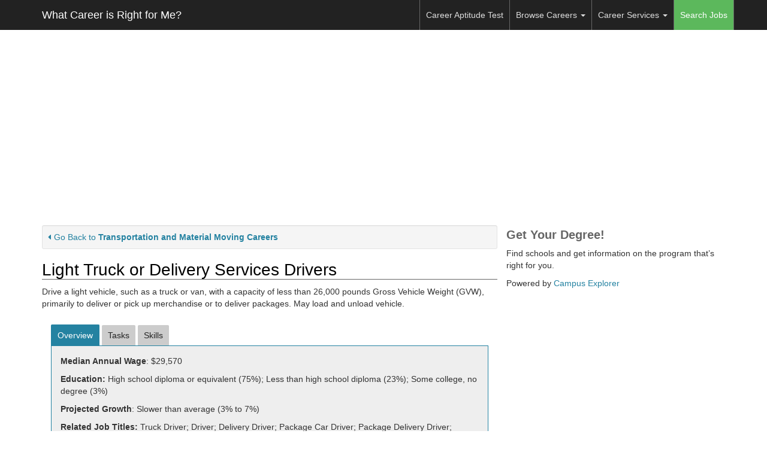

--- FILE ---
content_type: text/html; charset=UTF-8
request_url: https://whatcareerisrightforme.com/career.php?id=1266&career=Light%20Truck%20or%20Delivery%20Services%20Drivers&frm=browse
body_size: 8582
content:
<!DOCTYPE html>
<html lang="en">
<head>
	<meta charset="utf-8">
	<meta http-equiv="X-UA-Compatible" content="IE=edge">
	<meta name="viewport" content="width=device-width, initial-scale=1, user-scalable=no">
	<meta name="msvalidate.01" content="5A29B19716ED66E68CE7522928E0B1FB" />

	
	<!-- You can use open graph tags to customize link previews.
    Learn more: https://developers.facebook.com/docs/sharing/webmasters -->
	<meta property="og:url"           content="http://whatcareerisrightforme.com/career.php?id=1266&career=Light%20Truck%20or%20Delivery%20Services%20Drivers&frm=browse" />
	<meta property="og:type"          content="website" />
	<meta property="og:title"         content="Light Truck or Delivery Services Drivers Salary and Career Information" />
	<meta property="og:description"   content="Drive a light vehicle, such as a truck or van, with a capacity of less than 26,000 pounds Gross Vehicle Weight (GVW), primarily to deliver or pick up merchandise or to deliver packages. May load and unload vehicle." />
	<meta property="og:image"         content="https//dn2cn2odjwall.cloudfront.net/images/backgrounds/construction_bg.jpg" />

	<meta name="keywords" content="Light Truck or Delivery Services Drivers, Truck Driver, Driver, Delivery Driver, Package Car Driver, Package Delivery Driver, Service Provider, Bulk Delivery Driver, Route Driver, Route Supervisor, Driver/Merchandiser">
	<meta name="description" content="Drive a light vehicle, such as a truck or van, with a capacity of less than 26,000 pounds Gross Vehicle Weight (GVW), primarily to deliver or pick up merchandise or to deliver packages. May load and unload vehicle.">

	<link rel="icon" href="/images/favicon.png" type="image/png">

	<title>Light Truck or Delivery Services Drivers Salary and Career Information</title>

	<!-- Bootstrap core JavaScript -->
	<script src="https://ajax.googleapis.com/ajax/libs/jquery/1.11.3/jquery.min.js"></script>
	<script>window.jQuery || document.write('<script src="./assets/js/vendor/jquery.min.js"><\/script>')</script>
	<script src="https://code.jquery.com/ui/1.11.4/jquery-ui.min.js"></script>
	<script src="//dn2cn2odjwall.cloudfront.net/dist/js/bootstrap.min.js"></script>
	<script src="//dn2cn2odjwall.cloudfront.net/assets/js/js.cookie.js"></script>
	<!-- IE10 viewport hack for Surface/desktop Windows 8 bug -->
	<script src="//dn2cn2odjwall.cloudfront.net/assets/js/ie10-viewport-bug-workaround.js"></script>

	<script src="//gdc.indeed.com/ads/apiresults.js"></script>
	<script async id="ce-widget-js" src="https://widget.campusexplorer.com/js/widget.js"></script>

	<!-- Bootstrap core CSS -->
	<link href="//dn2cn2odjwall.cloudfront.net/dist/css/bootstrap.min.css" rel="stylesheet">
	<link href="//dn2cn2odjwall.cloudfront.net/assets/css/jquery-ui.min.css" rel="stylesheet">
	<link href="https://maxcdn.bootstrapcdn.com/font-awesome/4.5.0/css/font-awesome.min.css" rel="stylesheet">

	<!-- IE10 viewport hack for Surface/desktop Windows 8 bug -->
	<link href="//dn2cn2odjwall.cloudfront.net/assets/css/ie10-viewport-bug-workaround.css" rel="stylesheet">

	<!-- Custom styles for this template -->
	<link href="//s3.amazonaws.com/wcirfm-cdn/assets/css/jumbotron.css" rel="stylesheet">

	<style>
		h4.pt-cv-title {
			padding-top:15px;
			font-size:16px;
			font-weight: bold;
		}

		.pt-cv-thumbnail {
			border: 1px solid #666;
		}
		
		.pt-cv-colwrap {
			padding-left:165px;
		}

		.pt-cv-readmore {
			margin-top:10px;
			padding:3px 8px;
		}

		.blog-sidebar .pt-cv-title {
			margin:5px 0;
			padding:0;
		}

		.blog-sidebar .pt-cv-content-item {
			padding:0;
		}

		.entry-footer {
			display:none;
		}

		img.wp-post-image {
			width:100%;
			height:auto;
			padding:20px 0;
		}

		@media only screen and (max-width: 500px) {
			.wp-sidebar {
				display:none;
			}
		}

		.socialbar .btn-fb {
			background-color:#3b5998;
			width:120px;
		}

		.socialbar .btn-tw {
			background-color:#00aced;
			width:120px;
		}

		.socialbar a {
			color: white;
		}

		.socialbar a:hover {
			color: white;
			box-shadow: 2px 2px 5px #888888;
		}

		.qsmodal .modal-content {

			/* min-width:80%; */
		}
	</style>

	<!-- Just for debugging purposes. Don't actually copy these 2 lines! -->
	<!--[if lt IE 9]><script src="./assets/js/ie8-responsive-file-warning.js"></script><![endif]-->
	<script src="//dn2cn2odjwall.cloudfront.net/assets/js/ie-emulation-modes-warning.js"></script>                       

	<!-- Ezoic Ad Testing Code-->
	<script src="//g.ezoic.net/ezoic/ezoiclitedata.go?did=46988"></script>
	<!-- Ezoic Ad Testing Code-->


	<style>
		.careerservice {
			margin-bottom:15px;
		}

		.careerservice h4 {
			font-weight: bold;
			padding-top:0px;
			margin-top:0px;
			padding-bottom:0;
			margin-bottom:3px;
		}

		.careerservice .desc {
			margin-bottom:10px;
		}
	</style>

	<script>
		jQuery(function($) {
			$('.navbar .dropdown').hover(function() {
			$(this).find('.dropdown-menu').first().stop(true, true).delay(250).slideDown();

			}, function() {
			$(this).find('.dropdown-menu').first().stop(true, true).delay(100).slideUp();

			});

			$('.navbar .dropdown > a').click(function(){
			location.href = this.href;
			});

		});
	</script>

	<!-- EZOIC_REMOVE_BEGIN -->
	<script async src="//pagead2.googlesyndication.com/pagead/js/adsbygoogle.js"></script>
	<script>
	  (adsbygoogle = window.adsbygoogle || []).push({
		google_ad_client: "ca-pub-8279415529850920",
		enable_page_level_ads: true
	  });
	</script>
	<!-- EZOIC_REMOVE_END -->


	<!-- Partner: campusexplorer -->
	<!-- Quinstreet -->
	<!-- <div id="poweredby5539"  style="padding-left:80px;"></div><script type="text/javascript" id="widget_5539" src="//sl-qmp.quinstreet.com/widgets/sst5539"></script><noscript>This widget requires JavaScript to run. <a href="//widgets.quinstreet.com/termsAndConditions">Visit Site for more</a>...</noscript> -->
	<!-- /Quinstreet -->


</head>

<body>
	<script>
	  window.fbAsyncInit = function() {
		FB.init({
		  appId      : '1683284328554882',
		  xfbml      : true,
		  version    : 'v2.5'
		});
	  };

	  (function(d, s, id){
		 var js, fjs = d.getElementsByTagName(s)[0];
		 if (d.getElementById(id)) {return;}
		 js = d.createElement(s); js.id = id;
		 js.src = "//connect.facebook.net/en_US/sdk.js";
		 fjs.parentNode.insertBefore(js, fjs);
	   }(document, 'script', 'facebook-jssdk'));
	</script>

		<nav class="navbar navbar-inverse navbar-fixed-top">
		<div class="container">
			<div class="navbar-header">
				<button type="button" class="navbar-toggle collapsed" data-toggle="collapse" data-target="#navbar" aria-expanded="false" aria-controls="navbar">
					<span class="sr-only">Toggle navigation</span>
					<span class="icon-bar"></span>
					<span class="icon-bar"></span>
					<span class="icon-bar"></span>
				</button>
				<a class="navbar-brand" href="/">What Career is Right for Me?</a>
			</div>

			<div id="navbar" class="navbar-collapse collapse">
				<ul class="nav navbar-nav  navbar-right">
					<li><a href="/career-aptitude-test.php">Career Aptitude Test</a></li>
					
					<li class="dropdown"><a href="#" class="dropdown-toggle" data-toggle="dropdown">Browse Careers <b class="caret"></b></a>
						<ul class="dropdown-menu">
							<li><a href="/highest-paying-careers.php">Highest Paying Careers</a></li>
							<li><a href="/fastest-growing-careers.php">Fastest Growing Careers</a></li>
							<li><a href="/browse-careers.php">View All Careers</a></li>
							<li><a href="/career-search.php">Search Careers Database</a></li>
							<!--<li role="separator" class="divider"></li>
							<li class="dropdown-header">Nav header</li>
							<li><a href="#">Separated link</a></li>
							<li><a href="#">One more separated link</a></li>-->
						</ul>
					</li>
					
					<li class="dropdown">
						<a href="#" class="dropdown-toggle" data-toggle="dropdown" role="button" aria-haspopup="true" aria-expanded="false">Career Services <span class="caret"></span></a>
						<ul class="dropdown-menu">
							<li><a href="/career-services/">Career Services Overview</a></li>
							<li><a href="/career-services/career-coaching.php">Career Coaching</a></li>
							<li><a href="/school.php">Continuing Education</a></li>
							<li><a href="/career-services/practice-for-aptitude-tests.php">Practice for Aptitude Tests</a></li>
						</ul>
					</li>
					<li class="menu-jobs"><a href="/jobs/">Search Jobs</a></li>
				</ul>
			</div>
		</div>
	</nav>

		
	<div class="container" style="margin-top:20px;">
		<!-- Example row of columns -->
		<div class="row">

			<div class="col-xs-12">

				<div class="adbuff_wide" style="text-align:center; padding:3px;">
					
					<!-- Ezoic - Top Horizontal - top_of_page -->
					<div id="ezoic-pub-ad-placeholder-101">

					<script async src="//pagead2.googlesyndication.com/pagead/js/adsbygoogle.js"></script>
					<!-- whatdoesado responsive -->
					<ins class="adsbygoogle"
						 style="display:block"
						 data-ad-client="ca-pub-8279415529850920"
						 data-ad-slot="1533835890"
						 data-ad-format="auto"></ins>
					<script>
					(adsbygoogle = window.adsbygoogle || []).push({});
					</script>
					
					</div>
					<!-- End Ezoic - Top Horizontal - top_of_page -->

				</div>

			</div>
		</div>
	</div>


	
<script src="//dn2cn2odjwall.cloudfront.net/assets/js/jquery.bootpag.min.js"></script>

<script>
	var country_code = null;			
	var city = "";				
	var state = "";	
	var client_ipaddress = "10.244.36.69";
	var client_useragent = "Mozilla\/5.0 (Macintosh; Intel Mac OS X 10_15_7) AppleWebKit\/537.36 (KHTML, like Gecko) Chrome\/131.0.0.0 Safari\/537.36; ClaudeBot\/1.0; +claudebot@anthropic.com)";
	var indeed_code = "4540385709168253";
</script>

<style>
#search_row {
	 margin-top:25px;
}

/* SMALL TABLETS AND PHONES */
@media (max-width:480px) {
	#location_row {
		margin-top: 10px;
	}

	#search_row {
		margin-top: 10px;
	}

	/* Remove column gutters on mobile for button row */
	.no-gutter-mobile {
		margin-left: 0;
		margin-right: 0;
	}

	.no-gutter-mobile > [class*='col-'] {
		padding-left: 0;
		padding-right: 0;
	}
}
</style>

<script>
	function openCELightBox (ce_area, ce_conc, ce_header) {
		// update variables
		window.CampusExplorerQ = window.CampusExplorerQ || [];
		CampusExplorerQ.push(function() {
			window.campusexplorer1405439646315 = new CampusExplorerWidget("campusexplorer1405439646315", {
			source: "sa-F4993B92-career",
			area_of_study: ce_area,
			concentration: ce_conc,
			widget_header: 'Learn more about Degree & Certificate Programs for ' + ce_header + '. Please complete the form below.',
			lightbox: true
			});
		});			

		campusexplorer1405439646315.show(); 
		return false;
	}
</script>

<div class="container" style="margin-top:20px;">

	<!-- LEFT COLUMN -->
	<div class="col-md-8 col-sm-12 no-gutter">
		
		<!-- TITLE & DESC -->
		<div class="row no-gutter" style="margin-bottom:15px;">
			<div class="well well-sm goback"><a href="javascript:history.go(-1);"><i class="fa fa-caret-left"></i>Go Back to <b>Transportation and Material Moving Careers</b></a></div>
			<h1 style="margin-top:0;">Light Truck or Delivery Services Drivers</h2>

			<p>Drive a light vehicle, such as a truck or van, with a capacity of less than 26,000 pounds Gross Vehicle Weight (GVW), primarily to deliver or pick up merchandise or to deliver packages. May load and unload vehicle. </p>

			<div class="adbuff_top" style="text-align:center;"></div>

		</div>
		<!-- /TITLE & DESC -->



		<!-- JOB BODY -->
		<div class="row">

			<!-- JOB INFO -->
			<div class="col-md-12" style="margin-bottom:15px;">
				<!-- TABS -->
				<div>
					<ul class="tabs">
						<li class="tab-link current" data-tab="tab-1">Overview</li>
						<li class="tab-link" data-tab="tab-2">Tasks</li>
						<li class="tab-link" data-tab="tab-3">Skills</li>
						<!--<li class="tab-link" data-tab="tab-4" id="jobtab">Job Listings</li>-->
					</ul>

					<div id="tab-1" class="tab-content current">
						<p><b>Median Annual Wage</b>: $29,570</p><p><b>Education:</b> High school diploma or equivalent (75%); Less than high school diploma (23%); Some college, no degree (3%)</p><p><b>Projected Growth</b>: Slower than average (3% to 7%)</p><p><b>Related Job Titles:</b> Truck Driver; Driver; Delivery Driver; Package Car Driver; Package Delivery Driver; Service Provider; Bulk Delivery Driver; Route Driver; Route Supervisor; Driver/Merchandiser</p>						<div class="row no-gutter-mobile" style="margin-top:15px;">
							<div class="col-sm-6">
								<a class="btn btn-primary btn-block browselistings" target="_blank" style="margin-bottom: 10px;">Browse Job Listings</a>
							</div>
							<div class="col-sm-6">
																<a href="javascript:void(0);" title="Find a School" rel="nofollow" class="btn btn-primary btn-block" onclick="openCELightBox('','','Light Truck or Delivery Services Drivers');">Browse Schools</a>
															</div>
						</div>

						
						<p class='onetcredit'>Source: O*NET OnLine information for <a href='http://online.onetcenter.org/link/details/53-3033.00' target='_blank'>Light Truck or Delivery Services Drivers</a>.</p>
						<p style="margin:10px 0;"><a href="/category.php?id=23">More Transportation and Material Moving Careers</a></p>
					</div>
					<div id="tab-2" class="tab-content">
						 <ul class='career_list'><li>Obey traffic laws and follow established traffic and transportation procedures.
</li><li>Turn in receipts and money received from deliveries.
</li><li>Drive vehicles with capacities under three tons to transport materials to and from specified destinations, such as railroad stations, plants, residences, offices, or within industrial yards.
</li><li>Load and unload trucks, vans, or automobiles.
</li><li>Verify the contents of inventory loads against shipping papers.
</li><li>Read maps and follow written or verbal geographic directions.
</li><li>Maintain records, such as vehicle logs, records of cargo, or billing statements, in accordance with regulations.
</li><li>Inspect and maintain vehicle supplies and equipment, such as gas, oil, water, tires, lights, or brakes, to ensure that vehicles are in proper working condition.
</li><li>Report any mechanical problems encountered with vehicles.
</li><li>Present bills and receipts and collect payments for goods delivered or loaded.
</li><li>Perform emergency repairs, such as changing tires or installing light bulbs, fuses, tire chains, or spark plugs.
</li><li>Report delays, accidents, or other traffic and transportation situations to bases or other vehicles, using telephones or mobile two-way radios.
</li></ul><p class='onetcredit'>Source: O*NET OnLine information for <a href='http://online.onetcenter.org/link/details/53-3033.00' target='_blank' >Light Truck or Delivery Services Drivers</a>.</p>					</div>
					<div id="tab-3" class="tab-content">
						<ul class='career_list'><li>Operation and Control - Controlling operations of equipment or systems.</li><li>Speaking - Talking to others to convey information effectively.</li><li>Active Listening - Giving full attention to what other people are saying, taking time to understand the points being made, asking questions as appropriate, and not interrupting at inappropriate times.</li><li>Monitoring - Monitoring/Assessing performance of yourself, other individuals, or organizations to make improvements or take corrective action.</li><li>Time Management - Managing one's own time and the time of others.</li><li>Reading Comprehension - Understanding written sentences and paragraphs in work related documents.</li><li>Social Perceptiveness - Being aware of others' reactions and understanding why they react as they do.</li><li>Service Orientation - Actively looking for ways to help people.</li><li>Operation Monitoring - Watching gauges, dials, or other indicators to make sure a machine is working properly.</li><li>Writing - Communicating effectively in writing as appropriate for the needs of the audience.</li></ul><p class='onetcredit'>Source: O*NET OnLine information for <a href='http://online.onetcenter.org/link/details/53-3033.00' target='_blank' >Light Truck or Delivery Services Drivers</a>.</p>					</div>

				</div>
				<!-- /TABS -->
			</div>
			<!-- /JOB INFO -->

		</div>
		<!-- /JOB BODY -->


		<!-- INDEED -->
		<div class="well well-sm" style="margin-top:10px;">
			<h3>Search Local Job Listings</h3>
			
			<form class="form-horizontal" METHOD='GET' target="_blank" id="indeed_search" autocomplete="off">
				<input type="hidden" name="indpubnum" value="4540385709168253">
				<div class="form-group">
					<label for="inputEmail3" class="col-sm-2 control-label">Search</label>
					<div class="col-sm-10">
						<input type="text" class="form-control" id="indeed_q" name="q" placeholder="job title, keywords or company" value="delivery service driver">
					</div>
				</div>
				<div class="form-group">
					<label for="inputPassword3" class="col-sm-2 control-label">Location</label>
					<div class="col-sm-10">
						<input type="text" class="form-control" id="indeed_l" name="l" placeholder="city, state/region or postal code">
					</div>
				</div>
				<div class="form-group">
					<div class="col-sm-offset-2 col-sm-10">
						<button type="submit" class="btn btn-success">Search Jobs</button>
										
						<span id="indeed_at" style="margin-left:20px; padding:5px; background-color: white; border-radius:2px;">
							<a href="http://www.indeed.com/?indpubnum=4540385709168253" style="text-decoration:none; color: #000; font-size:11px;" class="indeed_misc" target="_blank">jobs by</a>
							<a href="http://www.indeed.com/?indpubnum=4540385709168253" title="Job Search" class="indeed_misc" target="_blank">
								<img src="//dn2cn2odjwall.cloudfront.net/images/jobsearch.gif" style="border: 0;vertical-align: middle;" alt="job search">
							</a>
						</span>
					</div>
				</div>
			</form>
		</div>
		<!-- /INDEED -->
	</div>
	<!-- /LEFT COLUMN -->

	<!-- RIGHT COLUMN -->
	<div class="col-md-4 col-sm-12">

		<!-- QS -->
		<div style="margin-bottom:10px;">
			

	<!-- Campus Explorer Widget (1405439646315) -->
	<div id="campusexplorer1405439646315">
		<h3>Get Your Degree!</h3>
		<p>Find schools and get information on the program that&rsquo;s right for you.</p>
		<p>Powered by <a href="http://www.campusexplorer.com/?s=sa-F4993B92" rel="nofollow">Campus Explorer</a></p>
	</div>
	<script type="text/javascript">/* <![CDATA[ */
		var CampusExplorerQ = CampusExplorerQ || [];
		CampusExplorerQ.push({
			element: "campusexplorer1405439646315",
			source: "sa-F4993B92"
		});
		// Note: widget.js is already loaded in header.php, no need to load it again
	/* ]]> */</script>

		</div>
		<!-- /QS -->

		<!-- Ezoic - Sidebar Top - sidebar -->
		<div id="ezoic-pub-ad-placeholder-102">
			<div class="adbuff_square" style="text-align:center; margin-bottom:10px;">
				<ins class="adsbygoogle" style="display:block" data-ad-client="ca-pub-8279415529850920" data-ad-slot="1533835890" data-ad-format="auto"></ins>
				<script>(adsbygoogle = window.adsbygoogle || []).push({});</script>
			</div>
		</div>
		<!-- End Ezoic - Sidebar Top - sidebar -->

		<!-- Ezoic - Sidebar Bottom - sidebar_bottom -->
		<div id="ezoic-pub-ad-placeholder-103">
			<div class="adbuff_square" style="text-align:center;">
				<ins class="adsbygoogle" style="display:block" data-ad-client="ca-pub-8279415529850920" data-ad-slot="1533835890" data-ad-format="auto"></ins>
				<script>(adsbygoogle = window.adsbygoogle || []).push({});</script>
			</div>
		</div>
		<!-- End Ezoic - Sidebar Bottom - sidebar_bottom -->

	</div>
	<!-- /RIGHT COLUMN -->

</div>
<!-- /container -->

<!-- SCRIPT -->
<script>
	$(function() {
		// set tabs
		$('ul.tabs li').click(function(){
			var tab_id = $(this).attr('data-tab');

			$('ul.tabs li').removeClass('current');
			$('.tab-content').removeClass('current');

			$(this).addClass('current');
			$("#"+tab_id).addClass('current');
		})


		var country_code = '';				
		var country_code = 'US';
		var base_indeed_url = "http://www.indeed.com"

		switch(country_code) {
			case 'US':
				base_indeed_url = "http://www.indeed.com"
				break;
			case 'GB':
				base_indeed_url = "http://www.indeed.co.uk"
				break;
			case 'AU':
				base_indeed_url = "http://au.indeed.com"
				break;
			case 'ZA':
				base_indeed_url = "http://www.indeed.co.za"
				break;
			case 'IN':
				base_indeed_url = "http://www.indeed.co.in"
				break;
			case 'CA':
				base_indeed_url = "http://ca.indeed.com"
				break;
			case 'MY':
				base_indeed_url = "http://www.indeed.com.my"
				break;
			case 'IE':
				base_indeed_url = "http://ie.indeed.com"
				break;
			case 'SG':
				base_indeed_url = "http://www.indeed.com.sg"
				break;
			case 'FR':
				base_indeed_url = "http://www.indeed.fr"
				break;
			case 'DE':
				base_indeed_url = "http://de.indeed.com"
				break;
			case 'NL':
				base_indeed_url = "http://www.indeed.nl"
				break;
			case 'PK':
				base_indeed_url = "http://www.indeed.com.pk"
				break;
			default:
				base_indeed_url = "http://www.indeed.com"
		}

		console.log(Cookies.getJSON('session_info_2'), 'country code is ' + country_code + ', base url is ' + base_indeed_url );

		var q_zip = '';
		var q_ip = '10.244.36.69';


		// populate jobs tab with top 5 results
		var url = './include/indeed.php?'
		var q_keywords, q_location, q_company, q_jobtype

		// get variables
		q_keywords = '"delivery service driver"';
		q_location = '';

		var a = ['query=', q_keywords, '&location=', q_location, '&co=', country_code, '&clientip=',encodeURIComponent('10.244.36.69'), '&useragent=',encodeURIComponent('Mozilla/5.0 (Macintosh; Intel Mac OS X 10_15_7) AppleWebKit/537.36 (KHTML, like Gecko) Chrome/131.0.0.0 Safari/537.36; ClaudeBot/1.0; +claudebot@anthropic.com)')];

		url = url + a.join('');
		console.log(url);

		// get output and format
		$.getJSON(url, function(result){
			console.log(result);
			var this_channel = '';

			if (result.totalResults == 0) {
				$('#jobtab').append('<p>No current listings for "' + q_keywords + '" in your area.</p><p>Please try another search using the form below.</p>');
			}
			else {
				var this_formatted_results_count = parseInt( result.totalResults ).toLocaleString()
				if (country_code != 'US') { 
					this_channel = 'view-listings-intl'; 
				}
				else {
					this_channel = 'view-listings'; 
				}

				indeed_link = base_indeed_url + '/jobs?utm_source=publisher&chnl=' + this_channel + '&utm_medium=organic_listings&utm_campaign=affiliate&indpubnum=4540385709168253&q=' + encodeURIComponent(q_keywords) + '&l=' + q_zip;
				$('#jobtab').append('<p><a href="' + indeed_link + '" class="btn btn-primary btn-block browselistings" target="_blank">View ' + this_formatted_results_count + ' Job Listings</a></p>');
				$.each(result.results, function (i, job) {
					if (i < 3) {
						console.log(i,job.jobtitle, job.sponsored);
						var job_html = '<div class="job">'

						job_html += '<div class="job_company">' + job.company + ': ' + job.jobtitle + '</div>';
						job_html += '<div class="job_description"><a onmousedown="' + job.onmousedown + '" href="' + job.url + '" target="_blank">' + job.snippet + '</a></div>';
						job_html += '<div class="job_location">' + job.formattedLocation + '</div>';

						job_html += '</div>'
						$('#jobtab').append(job_html);
					}
				});
			}
		});
		$('#jobs_box').show();

		// set links
		$('.browselistings').attr('href','http://www.indeed.com/jobs?utm_source=publisher&chnl=browse-listings&utm_medium=organic_listings&utm_campaign=affiliate&indpubnum=4540385709168253&q=' + encodeURIComponent(q_keywords) + '&l=' + q_zip );

		if (country_code != 'US') {
			$('.browselistings').each(function(){
				var href = $(this).attr('href');
				href = href.replace("http://www.indeed.com",base_indeed_url);
				href = href.replace("browse-listings","browse-listings-intl");
				
				// replace in page
				$(this).attr('href',href)
			});

			$('.indeed_misc').each(function(){
				var href = $(this).attr('href');
				href = href.replace("http://www.indeed.com",base_indeed_url);
				
				// replace in page
				$(this).attr('href',href)
			});

			// search box
			$('#indeed_search').append('<input type="hidden" name="chnl" value="search-box-intl" />');
		}
		else {
			// search box
			$('#indeed_search').append('<input type="hidden" name="chnl" value="search-box" />');
		}

		// form handler
		$("#indeed_search").submit(function(event){
			// cancels the form submission
			event.preventDefault();
			window.open(base_indeed_url + '/jobs?q=' + $('#indeed_q').val() + '&l=' + $('#indeed_l').val() + '&chnl=search-box&utm_source=publisher&utm_medium=organic_listings&utm_campaign=affiliate');
		});

	});
</script>
<!-- /SCRIPT -->


	<div class="container">
		<hr>

		<footer>
			
			<!-- Your like button code -->
			<div
			  class="fb-like" style="margin-bottom:5px;"
			  data-href="http://whatcareerisrightforme.com/career.php?id=1266&career=Light%20Truck%20or%20Delivery%20Services%20Drivers&frm=browse"
			  data-share="true"
			  data-width="300"
			  data-show-faces="true">
			</div>

			<p><a href="/">Home</a>&nbsp;&nbsp;|&nbsp;&nbsp;<a href="/contact.php">Contact Us</a>&nbsp;&nbsp;|&nbsp;&nbsp;<a href="/privacy.php">Privacy Policy</a>&nbsp;&nbsp;|&nbsp;&nbsp;<a href="http://www.whatdegreedoineed.com" target="_blank">What Degree Do I Need</a></p>
			<p>&copy; 2026 LeanUp, LLC. All Rights Reserved.</p>

			<div class="socialbar">
				<!--Facebook-->
				<a href="https://www.facebook.com/WhatCareerIsRightForMe/" target="_blank" class="btn btn-sm btn-fb"><i class="fa fa-facebook left"></i> Facebook</a>
				<!--Twitter-->
				<a href="https://twitter.com/whatcareerforme" target="_blank" class="btn btn-sm btn-tw"><i class="fa fa-twitter left"></i> Twitter</a>
			</div>
		</footer>
	</div>

	<!-- Quantcast Tag -->
	<script type="text/javascript">
		var _qevents = _qevents || [];

		(function() {
		var elem = document.createElement('script');
		elem.src = (document.location.protocol == "https:" ? "https://secure" : "http://edge") + ".quantserve.com/quant.js";
		elem.async = true;
		elem.type = "text/javascript";
		var scpt = document.getElementsByTagName('script')[0];
		scpt.parentNode.insertBefore(elem, scpt);
		})();

		_qevents.push({
		qacct:"p-tjYXFVy02EMRb"
		});
	</script>

	<noscript>
		<div style="display:none;">
		<img src="//pixel.quantserve.com/pixel/p-tjYXFVy02EMRb.gif" border="0" height="1" width="1" alt="Quantcast"/>
		</div>
	</noscript>
	<!-- End Quantcast tag -->

	<script>
	(function(i,s,o,g,r,a,m){i['GoogleAnalyticsObject']=r;i[r]=i[r]||function(){
	(i[r].q=i[r].q||[]).push(arguments)},i[r].l=1*new Date();a=s.createElement(o),
	m=s.getElementsByTagName(o)[0];a.async=1;a.src=g;m.parentNode.insertBefore(a,m)
	})(window,document,'script','//www.google-analytics.com/analytics.js','ga');

	ga('create', 'UA-47056409-1', 'whatcareerisrightforme.com');
	ga('send', 'pageview');

	</script>

	<!-- Global site tag (gtag.js) - Google Analytics -->
	<script async src="https://www.googletagmanager.com/gtag/js?id=UA-130814851-2"></script>
	<script>
	 window.dataLayer = window.dataLayer || [];
	 function gtag(){dataLayer.push(arguments);}
	 gtag('js', new Date());

	 gtag('config', 'UA-130814851-2');
	</script>

</body>
</html>

--- FILE ---
content_type: text/html; charset=utf-8
request_url: https://www.google.com/recaptcha/api2/aframe
body_size: 268
content:
<!DOCTYPE HTML><html><head><meta http-equiv="content-type" content="text/html; charset=UTF-8"></head><body><script nonce="9Mr71dAN0BPBKYwIULNb0Q">/** Anti-fraud and anti-abuse applications only. See google.com/recaptcha */ try{var clients={'sodar':'https://pagead2.googlesyndication.com/pagead/sodar?'};window.addEventListener("message",function(a){try{if(a.source===window.parent){var b=JSON.parse(a.data);var c=clients[b['id']];if(c){var d=document.createElement('img');d.src=c+b['params']+'&rc='+(localStorage.getItem("rc::a")?sessionStorage.getItem("rc::b"):"");window.document.body.appendChild(d);sessionStorage.setItem("rc::e",parseInt(sessionStorage.getItem("rc::e")||0)+1);localStorage.setItem("rc::h",'1768666592520');}}}catch(b){}});window.parent.postMessage("_grecaptcha_ready", "*");}catch(b){}</script></body></html>

--- FILE ---
content_type: text/css
request_url: https://s3.amazonaws.com/wcirfm-cdn/assets/css/jumbotron.css
body_size: 7565
content:
/* Move down content because we have a fixed navbar that is 50px tall */
body {
  padding-top: 50px;
  padding-bottom: 20px;
}


h1 {
	margin:5px 0 10px 0;
	font-size: 28px;
	color:#000;
	border-bottom: 1px solid #676767;
}

.jumbotron {
	background: url('//dn2cn2odjwall.cloudfront.net/images/backgrounds/construction_bg.jpg') no-repeat center center;

	-webkit-background-size: cover;
	-moz-background-size: cover;
	-o-background-size: cover;
	background-size: cover;

}

.post-container {
    margin: 10px 0;
    overflow: auto
}

.post-thumb {
    float: left
}

.post-thumb img {
    display: block;
	width:80px;
	border:1px solid black;
}

.post-content {
    margin-left: 90px
}

.post-content a {
	text-decoration: underline;
}

.post-title {
    font-weight: bold;
    font-size: 200%
}


.emailwell {
	border:2px solid #5cb85c;
	background: rgb(200,240,200);
}

.emailwell h3 {
	color: black;
}

.ppcontainer {
	/*margin-right:20px;	*/
}

#pp-title, #pp-price-section {
	font-size:18px;
	font-weight: bold;
}

#pp-price-section {
	margin: 0 auto 10px auto;
}

.ppform {
	/*margin-right:15px;*/
}


.ppform .table .fixed-table-container {
	border:0px;
}

.jumbotron h1 {
	border:0;
}

a {
	color: #2482a1;
}

.columns {

    -webkit-column-count: 2; /* Chrome, Safari, Opera */
    -moz-column-count: 2; /* Firefox */
    column-count: 2;
    -webkit-column-gap: 20px; /* Chrome, Safari, Opera */
    -moz-column-gap: 20px; /* Firefox */
    column-gap: 20px;

}

h3 {
	margin:5px 0 10px 0;
	font-size: 20px;
	font-weight: bold;
	color:#666;
}

.hpc_band {
	font-size:16px;
	font-weight: bold;
	background-color: #b5d9e5;
	margin: 15px 0 5px 0;
	border:1px solid #2482a1;
}

.onetcredit {
	margin-top:20px;
	font-size:10px;
	color:#aaa;
}

.onetcredit a {
	color:#aaa;
	text-decoration: none;
}

.onetcredit a:hover {
	color:#888;
}

.navbar {
	border:0;
}

.navbar>.container .navbar-brand, .navbar>.container-fluid .navbar-brand a {
	color: white;
}

.navbar-nav > li {
	padding: 0;
	transition: ease 0.2s;
}

.navbar-nav > li > a {
	border-right:1px solid #666;
}

.navbar-inverse .navbar-nav>li>a {
	color:#ddd;
}

.navbar-inverse .navbar-nav>.active>a, .navbar-inverse .navbar-nav>.active>a:focus, .navbar-inverse .navbar-nav>.active>a:hover {
	background-color:#2482a1;
	color: white;
}

.navbar-inverse .navbar-nav>.menu-jobs>a, .navbar-inverse .navbar-nav>.menu-jobs>a:focus, .navbar-inverse .navbar-nav>.menu-jobs>a:hover {
	background-color:#5cb85c;
	color: white;
}

.navbar-nav > li > a{
	padding-left: 10px;
	padding-right: 10px;
}

.navbar-nav > li:first-child > a {
	border-left:1px solid #666;
}


.navbar-nav > li:hover {
	background-color:#333;
	color: white;
	transition: ease 0.2s;
}

.jumbotron .h1, .jumbotron h1 {
	font-size:54px;
	font-weight: bold;	text-shadow: 1px 1px 3px #fff;
}

.hometext {
	width:50%;
}

.btn-home {
	background-color:#ccc;
	border:1px solid #bbb;
	color: #333;
}

.btn-home:hover {
	background-color:#999;
	border:1px solid #777;
	color: #fff;
}

.btn-primary {
	background-color:#2482a1;
}

.share_button {
	padding:5px 7px;
}

#search_box {
	width:250px;
}

.pagination {
	margin:5px 0;
}

ul.tabs{
	margin: 0px;
	padding: 0px;
	list-style: none;
	border-bottom: 1px solid #2482a1;
}

ul.tabs li {
	background-color: #ccc;
	color: #222;
	display: inline-block;
	padding: 7px 10px;
	cursor: pointer;
	border-top-left-radius:2px;
	border-top-right-radius:2px;
}

ul.tabs li.current{
	background: #2482a1;
	color: #fff;
	border-top:1px solid #2482a1;
	border-right:1px solid #2482a1;
	border-left:1px solid #2482a1;
}

.tab-content{
	display: none;
	background: #eee;
	padding: 15px;
	border-bottom:1px solid #2482a1;
	border-left:1px solid #2482a1;
	border-right:1px solid #2482a1;
}

.tab-content.current{
	display: inherit;
}

ul.test_results_list {
	list-style-type: none;
	margin: 0;
	padding:0;
}

ul.test_results_list li {
	margin:0 0 15px 0;
	padding: 0;
}

ul.test_results_list li a {
	margin:0 0 10px 0;
	padding: 0 0 8px 0;
}

.indeed_link {
	background-color: #e4f0f9;
}

.indeed_link:hover {
	background-color: #c8deee;
}

.indeed_link:active {
	background-color: #c8deee;
}

.test_results_list .btn-sm {
	padding: 5px;
}

ul.career_list {
	margin: 0;
	padding:0 0 0 10px;
}

ul.career_list li {
	margin:0 0 10px 0;
	padding: 0;
}

ul.normal_list {
	list-style-type: none;
	margin: 0;
	padding:0;
}

ul.normal_list li {
	margin:5px 0 5px 0;
	padding: 0;
}

ul.normal_list li.sectionhead {
	font-size:16px;
	font-weight: bold;
	margin:10px 0 10px 0;
	padding: 0;
}

.goback .fa {
	margin-right:5px;
}

/* Format Jobs */
.job {
	padding: 8px 0;
}

.job .job_company {
	font-weight: bold;
	font-size:14px;
}

/* LAPTOP SIZE ADJUSTMENTS */
@media (min-width: 992px) and (max-width: 1200px) {
    .navbar-nav > li > a {
		font-size: 12px;
	}
}

/* TABLETS */
@media (max-width: 991px) {
    .navbar-header {
        float: none;
    }
    .navbar-toggle {
        display: block;
    }
    .navbar-collapse {
        border-top: 1px solid transparent;
        box-shadow: inset 0 1px 0 rgba(255,255,255,0.1);
    }
    .navbar-collapse.collapse {
        display: none!important;
    }
    .navbar-nav {
        float: none!important;
        margin: 7.5px -15px;
    }
    .navbar-nav>li {
        float: none;
    }
    .navbar-nav>li>a {
        padding-top: 10px;
        padding-bottom: 10px;
    }
    .navbar-text {
        float: none;
        margin: 15px 0;
    }
    /* since 3.1.0 */
    .navbar-collapse.collapse.in { 
        display: block!important;
    }
    .collapsing {
        overflow: hidden!important;
    }

	.navbar-nav > li > a, .navbar-nav > li:first-child > a {
		border:0;
	}

	.jumbotron .h1, .jumbotron h1 {
		font-size:40px;
		font-weight: bold;	text-shadow: 1px 1px 3px #fff;
	}

	h1 {
		font-size: 24px;
	}

	.columns {

		-webkit-column-count: 3; /* Chrome, Safari, Opera */
		-moz-column-count: 3; /* Firefox */
		column-count: 3;
		-webkit-column-gap: 20px; /* Chrome, Safari, Opera */
		-moz-column-gap: 20px; /* Firefox */
		column-gap: 20px;

	}
}

@media (max-width:768px) {


	.career {
		margin-bottom:20px;
	}

	.columns {

		-webkit-column-count: 2; /* Chrome, Safari, Opera */
		-moz-column-count: 2; /* Firefox */
		column-count: 2;
		-webkit-column-gap: 20px; /* Chrome, Safari, Opera */
		-moz-column-gap: 20px; /* Firefox */
		column-gap: 20px;

	}
}


/* SMALL TABLETS AND PHONES */
@media (max-width:480px) {
	
	body {
		line-height: 1.2em;
	}

	h2 {
		font-size:18px;
	}

	.jumbotron {
		background: url('//dn2cn2odjwall.cloudfront.net/images/backgrounds/construction_bg_sm.jpg') no-repeat center center;

		-webkit-background-size: cover;
		-moz-background-size: cover;
		-o-background-size: cover;
		background-size: cover;

		padding:12px 3px;
		margin-bottom:10px;
	}

	.jumbotron p {
		font-size: 17px;
		font-size: 5vw;
		line-height: 1.2em;
		font-weight: 400;
	}

	.hometext {
		width:100%;
		text-align:center;
	}

	.jumbotron .h1, .jumbotron h1 {
		text-align:center;
		font-size:30px;
		font-size: 8vw;
		font-weight: bold;	text-shadow: 1px 1px 3px #fff;
	}


	ul.tabs li {
		padding: 7px;
	}

	.columns {

		-webkit-column-count: 1; /* Chrome, Safari, Opera */
		-moz-column-count: 1; /* Firefox */
		column-count: 1;
		-webkit-column-gap: 0; /* Chrome, Safari, Opera */
		-moz-column-gap: 0; /* Firefox */
		column-gap: 0;

	}

	h3 {
		font-size:16px;
	}

}

/* PHONES */
@media (max-width:440px) {

	.city-hide {
		display: none;
	}
}

/* PHONES */
@media (max-width:360px) {
	.navbar-brand {
		font-size:14px;
		font-size: 4vw;
	}
}

--- FILE ---
content_type: application/javascript; charset=UTF-8
request_url: https://widget.campusexplorer.com/js/widget.js
body_size: 23870
content:
try{!function(e,a,c){"use strict";function d(e){if(!e)return!1;var a=B.urlparser.get(e),c=a.withoutHash.replace(a.origin,a.host).replace(/^www./,""),d=B.md5(c);return B._.includes(u,d)}function f(e){return!!e&&B._.includes(p,e)}function b(e){return!!e&&B._.includes(g,e)}function E(e){var c=a.getElementById(e);c&&c.parentNode.removeChild(c)}function D(){for(var c,d=a.querySelectorAll(".campusexplorer-widget[data-ce-source],.campusexplorer-widget-launch[data-ce-source]"),f=d.length-1;f>=0;f--)c=d[f],c.parentNode&&c.parentNode.removeChild(c);if("CampusExplorerQ"in e)for(var b;b=CampusExplorerQ.shift();)b.element&&E(b.element);setTimeout(D,2e3)}if("querySelector"in a&&"addEventListener"in e&&"postMessage"in e&&"function"==typeof Object.keys&&!("CampusExplorerWidgetScout"in e&&e.CampusExplorerWidgetScout.revision)){var B={};B.console={error:function(){},info:function(){},log:function(){},warn:function(){}};var A=B.console;B._={isObject:function(e){var a=typeof e;return"function"===a||"object"===a&&!!e},isString:function(e){return"string"==typeof e||e instanceof String},isHex:function(e){var a=e.trim();return a.length&&!(8!=a.length||isNaN(parseInt(a,16)))},isInt:function(e){var a=parseInt(e,10);return!isNaN(a)&&e==a&&e.toString()==a.toString()},includes:function(e,a){var c=Object(e),d=parseInt(c.length)||0;if(0===d)return!1;var f,b=0;b>=0?f=b:(f=d+b,f<0&&(f=0));for(var E;f<d;){if(E=c[f],a===E||a!==a&&E!==E)return!0;f++}return!1},stripHTML:function(e){var c=a.implementation.createHTMLDocument("New").body;return c.innerHTML=e,c.textContent||c.innerText||""}},!function(e){function a(e,a){var c=(65535&e)+(65535&a),d=(e>>16)+(a>>16)+(c>>16);return d<<16|65535&c}function c(e,a){return e<<a|e>>>32-a}function d(e,d,f,b,E,D){return a(c(a(a(d,e),a(b,D)),E),f)}function f(e,a,c,f,b,E,D){return d(a&c|~a&f,e,a,b,E,D)}function b(e,a,c,f,b,E,D){return d(a&f|c&~f,e,a,b,E,D)}function E(e,a,c,f,b,E,D){return d(a^c^f,e,a,b,E,D)}function D(e,a,c,f,b,E,D){return d(c^(a|~f),e,a,b,E,D)}function B(e,c){e[c>>5]|=128<<c%32,e[(c+64>>>9<<4)+14]=c;var d,B,A,C,F,t=1732584193,r=-271733879,n=-1732584194,o=271733878;for(d=0;d<e.length;d+=16)B=t,A=r,C=n,F=o,t=f(t,r,n,o,e[d],7,-680876936),o=f(o,t,r,n,e[d+1],12,-389564586),n=f(n,o,t,r,e[d+2],17,606105819),r=f(r,n,o,t,e[d+3],22,-1044525330),t=f(t,r,n,o,e[d+4],7,-176418897),o=f(o,t,r,n,e[d+5],12,1200080426),n=f(n,o,t,r,e[d+6],17,-1473231341),r=f(r,n,o,t,e[d+7],22,-45705983),t=f(t,r,n,o,e[d+8],7,1770035416),o=f(o,t,r,n,e[d+9],12,-1958414417),n=f(n,o,t,r,e[d+10],17,-42063),r=f(r,n,o,t,e[d+11],22,-1990404162),t=f(t,r,n,o,e[d+12],7,1804603682),o=f(o,t,r,n,e[d+13],12,-40341101),n=f(n,o,t,r,e[d+14],17,-1502002290),r=f(r,n,o,t,e[d+15],22,1236535329),t=b(t,r,n,o,e[d+1],5,-165796510),o=b(o,t,r,n,e[d+6],9,-1069501632),n=b(n,o,t,r,e[d+11],14,643717713),r=b(r,n,o,t,e[d],20,-373897302),t=b(t,r,n,o,e[d+5],5,-701558691),o=b(o,t,r,n,e[d+10],9,38016083),n=b(n,o,t,r,e[d+15],14,-660478335),r=b(r,n,o,t,e[d+4],20,-405537848),t=b(t,r,n,o,e[d+9],5,568446438),o=b(o,t,r,n,e[d+14],9,-1019803690),n=b(n,o,t,r,e[d+3],14,-187363961),r=b(r,n,o,t,e[d+8],20,1163531501),t=b(t,r,n,o,e[d+13],5,-1444681467),o=b(o,t,r,n,e[d+2],9,-51403784),n=b(n,o,t,r,e[d+7],14,1735328473),r=b(r,n,o,t,e[d+12],20,-1926607734),t=E(t,r,n,o,e[d+5],4,-378558),o=E(o,t,r,n,e[d+8],11,-2022574463),n=E(n,o,t,r,e[d+11],16,1839030562),r=E(r,n,o,t,e[d+14],23,-35309556),t=E(t,r,n,o,e[d+1],4,-1530992060),o=E(o,t,r,n,e[d+4],11,1272893353),n=E(n,o,t,r,e[d+7],16,-155497632),r=E(r,n,o,t,e[d+10],23,-1094730640),t=E(t,r,n,o,e[d+13],4,681279174),o=E(o,t,r,n,e[d],11,-358537222),n=E(n,o,t,r,e[d+3],16,-722521979),r=E(r,n,o,t,e[d+6],23,76029189),t=E(t,r,n,o,e[d+9],4,-640364487),o=E(o,t,r,n,e[d+12],11,-421815835),n=E(n,o,t,r,e[d+15],16,530742520),r=E(r,n,o,t,e[d+2],23,-995338651),t=D(t,r,n,o,e[d],6,-198630844),o=D(o,t,r,n,e[d+7],10,1126891415),n=D(n,o,t,r,e[d+14],15,-1416354905),r=D(r,n,o,t,e[d+5],21,-57434055),t=D(t,r,n,o,e[d+12],6,1700485571),o=D(o,t,r,n,e[d+3],10,-1894986606),n=D(n,o,t,r,e[d+10],15,-1051523),r=D(r,n,o,t,e[d+1],21,-2054922799),t=D(t,r,n,o,e[d+8],6,1873313359),o=D(o,t,r,n,e[d+15],10,-30611744),n=D(n,o,t,r,e[d+6],15,-1560198380),r=D(r,n,o,t,e[d+13],21,1309151649),t=D(t,r,n,o,e[d+4],6,-145523070),o=D(o,t,r,n,e[d+11],10,-1120210379),n=D(n,o,t,r,e[d+2],15,718787259),r=D(r,n,o,t,e[d+9],21,-343485551),t=a(t,B),r=a(r,A),n=a(n,C),o=a(o,F);return[t,r,n,o]}function A(e){var a,c="";for(a=0;a<32*e.length;a+=8)c+=String.fromCharCode(e[a>>5]>>>a%32&255);return c}function C(e){var a,c=[];for(c[(e.length>>2)-1]=void 0,a=0;a<c.length;a+=1)c[a]=0;for(a=0;a<8*e.length;a+=8)c[a>>5]|=(255&e.charCodeAt(a/8))<<a%32;return c}function F(e){return A(B(C(e),8*e.length))}function t(e,a){var c,d,f=C(e),b=[],E=[];for(b[15]=E[15]=void 0,f.length>16&&(f=B(f,8*e.length)),c=0;16>c;c+=1)b[c]=909522486^f[c],E[c]=1549556828^f[c];return d=B(b.concat(C(a)),512+8*a.length),A(B(E.concat(d),640))}function r(e){var a,c,d="0123456789abcdef",f="";for(c=0;c<e.length;c+=1)a=e.charCodeAt(c),f+=d.charAt(a>>>4&15)+d.charAt(15&a);return f}function n(e){return unescape(encodeURIComponent(e))}function o(e){return F(n(e))}function i(e){return r(o(e))}function s(e,a){return t(n(e),n(a))}function l(e,a){return r(s(e,a))}function u(e,a,c){return a?c?s(a,e):l(a,e):c?o(e):i(e)}e.md5=u}(B),B.timing={_list:{},_nowOffset:0,start:function(e){return this._list[e]=this.now(),Math.floor(this._list[e])},finish:function(e){var a=Math.floor(this.now()-(this._list[e]||0));return A.log("time:",a,e),a},now:function(){return(new Date).getTime()-this._nowOffset}},B.timing._nowOffset=e.nowOffset||(new Date).getTime(),B.hash={_obj:c,getValue:function(a){return this._obj||(this._obj=this.from(e.location.hash)),this._obj[a]},from:function(e){var a,c={};if(e.length&&0===e.indexOf("#campusexplorer/")){a=e.split("/");for(var d,f=1;f<a.length;f++)d=a[f],d.length&&("stg"===d?(c.host="stg.campusexplorer.com",c.stg=!0):"localhost"===d?c.host=d:d.indexOf(".")>=0?c.host=d:d.indexOf(":")>=0?c.host=d:c[d]=!!d)}return c}},B.urlparser={regx:/^(((([^:\/#\?]+:)?(?:(\/\/)((?:(([^:@\/#\?]+)(?:\:([^:@\/#\?]+))?)@)?(([^:\/#\?\]\[]+|\[[^\/\]@#?]+\])(?:\:([0-9]+))?))?)?)?((\/?(?:[^\/\?#]+\/+)*)([^\?#]*)))?(\?[^#]+)?)(#.*)?/,get:function(e){var a=this.regx.exec(e);return{href:a[0],withoutHash:a[1],url:a[2],origin:a[3],protocol:a[4],protocolseparator:a[5],credhost:a[6],cred:a[7],user:a[8],pass:a[9],host:a[10],hostname:a[11],port:a[12],pathname:a[13],segment1:a[14],segment2:a[15],search:a[16],hash:a[17]}}},B.cookie={set:function(e,c,d){var f=new Date;f.setTime(f.getTime()+24*d*60*60*1e3);var b="expires="+f.toUTCString();a.cookie=e+"="+c+"; "+b+"; path=/; secure; samesite=none"},get:function(e){for(var c=e+"=",d=a.cookie.split(";"),f=0;f<d.length;f++){for(var b=d[f];" "==b.charAt(0);)b=b.substring(1);if(0===b.indexOf(c))return b.substring(c.length,b.length)}return""}},function(){Array.isArray||(Array.isArray=function(e){return"[object Array]"===Object.prototype.toString.call(e)});var e={};e.parse=function(a,c,d){c=c||"&",d=d||"=";for(var f,b={},E=0,D=a.split(c),B=D.length;E<B;E++)f=D[E].split(d),f.length>0&&(b[e.unescape(f.shift())]=e.unescape(f.join(d)));return b},e.unescape=function(e){return decodeURIComponent(e.replace(/\+/g," "))};var a=encodeURIComponent;e.stringify=function(e,c){var d,f,b,E=[],D=!(!c||!c.arrayKey);for(d in e)if(e.hasOwnProperty(d))if(Array.isArray(e[d]))for(f=0,b=e[d].length;f<b;f++)E.push(a(D?d+"[]":d)+"="+a(e[d][f]));else E.push(a(d)+"="+a(e[d]));return E.sort(),E.join("&")},B.querystring=e}(),B.dieAndRetry=function(c){A.warn("dieAndRetry",c);var d=Math.floor(17592186044416*Math.random()+1).toString(16),f="/js/widget.js?cachebust="+d,b=a.querySelectorAll(".ce-widget-js-replaced").length;delete e.CampusExplorerWidgetScout,function(e,a){var c,d=e.getElementsByTagName(a)[0];c=e.createElement(a),c.id="ce-widget-js",c.className="ce-widget-js-replaced",c.src="https://widget.campusexplorer.com"+f,setTimeout(function(){d.parentNode.insertBefore(c,d)},500*b),b>0&&A.error("Failed to break cache",c.src)}(a,"script")},"console"in e&&"function"==typeof e.console.log.apply&&B.hash.getValue("debug")&&(A=B.console={error:function(){e.console.error.apply(e.console,["widget:"].concat(Array.prototype.slice.call(arguments)))},info:function(){e.console.info.apply(e.console,["widget:"].concat(Array.prototype.slice.call(arguments)))},log:function(){e.console.log.apply(e.console,["widget:"].concat(Array.prototype.slice.call(arguments)))},warn:function(){e.console.warn.apply(e.console,["widget:"].concat(Array.prototype.slice.call(arguments)))}}),A.info("rev","57c42b");var C,F,t,r,n="https://widget.campusexplorer.com",o="https://",i=B.hash.getValue("host"),s="/js/widget.js",l="ce-widget-js";if(F=a.getElementById(l),i&&(r=B.urlparser.get("https://www.campusexplorer.com"),t=r.host,"sandbox.campusexplorer.com"!==i&&"localhost:3000"!==i||(o="http://"),t!==i))return n=o+i,function(e,a,c){var d,f=e.getElementsByTagName(a)[0];d=e.createElement(a),d.id=c,d.className="ce-widget-js-replaced",d.src=n+s,f.parentNode.insertBefore(d,f)}(a,"script",l),F&&F.parentNode&&F.parentNode.removeChild(F),void A.info("reloading from "+n+s);B.revision="57c42b",e.CampusExplorerWidgetScout=B,e.campex=B;var u=["78d3af2b6928cd4b4740d7c8e61549e9","24080034cc652c95d6104420a6312e9d","abb312941b6dd84332352f36ece6485a","804ce5c5513aa0189cd15deaa12aa752","e2fedd5ccc5f9df053ff4f25f941759c","4a453204f0690ec52ffc5da11bd5d61f","c465b6812cb6e408988ac412eb7f27ba","f08e3a8ecd485b3f5be0df5229b0ef00","16c204414afea0ff5e96357549410013","d315b4fd98afd99bcae6d95ed32c7ff6","28a0013670b8b355b95f1e885c875664","9b636e4cf5076b5d70575725a9e522ba","3dd1499ad2bab4f3498259943d4d47b5","d2f635a66e5f10f14e2426fabd94586f","827f691295359d901be38c2b203c5dd8","589c61b1bf306501e5b66b4235326c6a","debdd104b9d108f03e4bfcccd3437b66","97d0ed223910a23ed9c18a67980c103d","aee882edf63fdb3529a08644510ac421","3e3a58cf693848862c85550076d20608","06e11cc4de0f7c549c1bea028cd6d805","780ef0dfa3bb7893755f8b92c64bea8f","d484070a66752f60ce0566913c736463","001f8ecbc5593ca929a8d06d8935b6be","8fbf902899c8743f568a16964e6c4ba1","ceb49876e204e9aba769c240419ef7bf","dc385a0879a5205ce1c8941cd3d5b4de","3f0c42cd7d794c92284a7d416039b29a","226b4f4a156cd01b1dfbd6e67d54b30d","736d7f054ffd02c8e4f0d307f36a8bd5","0cb73bb16cc826e2b382fe093987c14e","29e1b6f4b9982ad807ec1d5a45371ea1","fac409253e272b6a48985aa59863e3cf","9201d59e0addd13a098766c734765cdf","f9c7f4776d4a7b3112cc564822af7201","d011fbe813ea2aa07fb62b57c9938910","dc6ff15ccb21c427366df8c8bbf491ee","3e223fae48a145c2bbea0fc7b582126e","97535ea97fd5c9e90af1fce2381c7236","83921e95ebe60d9c7755dbe3af731067","da249752adb9c2bd652732d594df7255","d6a405247a84d2c201813336b56de6f8","94ab337acbe6889f437bff74b55b772c","17e4513ad51bf4a14d91a1369172c9a9","5a92315772ea039181167b86128cc414","06eea4e21f390de33deba6961c65d7f9","0bb0d5c0fc55ff3d36e4645521c4b94d","2baffcaf60c029527ed9781fa9390ae0","ced619331d3efbc17e26e338ca1d9159","e6473581b54b54cc162c1e62bf6a37c5","240ff05cd46978c9c13ff22ec5cb5b1d","d88cc5cc7302ab647d7f03460392bbbb","fc5b3bf51915123a5c715fd784cc19ff","cfb94227bdacdade4255215b9dc31a4d","521dfea779f153f93b3c47f8168f9abf","28432cecc2ae6de99d0c70ab45b32509","494a34f71b7651ef5302848082113895","e1fdc9ecc82ca6b991e91ef844f857fa","3320ba748e917d9af1423aca37ec5cb4","eed01cb21591b9ec30fc917ad6e015dd","68412061a1b420040af4d8c6c654b206","38503def49e3351721ecda63cee440ec","f0a1b7c5dfb880db66b59729d4fb182c","b627a8361538655012a7de7a002db5c1","334eb5e5b250f1a656e80f48ff555416","6a0a6deb7b832065c9bc4af2ea6c14e6","e2266751d16ed0239edcfac2f5918436","bacdba6ddf469096fa8da93b5048c881","6acefb9be9db847e2e5e4a43023e5f55","e4be6aedf7a31d523b28f2332f739704","075adf87e313d05cbf43ff41631ae42a","d0314d8883125aa830cd74159278e232","47e51cbea88af29c07654e1fc7242176","e4e08812dbc3f049906022c046d246df","2d4adb999979ad2b25fa210f204f09bf","c5ba97995cd7253c0640104e55858983","dfa8006ba651909f13a948d6ba8a1574","61d8910bd97c5322d19eb6f57c906fcf","c926d0ac113cb4cc6c5995bff039632d","3d9c72ace55f20f5e2f4d51ec79241c8","8eed9bba240c777890d4eb976134bd94","46024618e6d52dc3029c50a9af3944b2","ecd210d6e4a894156fd65e3925f59b93","b3bda8d81c1feb519f659b4112e3b8df","11f124fdb5faa3ffa95cee7da6c0345d","47fd0c688476855635304e9b8062be64","9a620c376afc530a27052f3055746c1c","2b314c140b989e85770007e5780082be","b8d8a014a14d3ffd3d69731536349b66","95a395fb24fd82e3f1ac4ac5de775337","d9f6e5c3ef2bc012f8c3d9d4d01d3c8b","16d708503e137caa3bef4546da5e6dfb","942f451903fab48a116d60452a29a4ff","e354f583276d4c7c136a06061ef02e25","b7f95d9891278f6fa8420f12bf84c546","f27edffc565235f4944cc08c218a37cf","91475975a8848e31191c6e0e6ee840d8","7f0e65031a4ade1995aa9318cd2fa852","3917e377595bea354adccde44e5cd3b3","7014d2b2f339df339561edaa7a9c0343","eae5971babdb856fd4b5e6b280142c64","fd79aaa4711091b3c052399f5993c9ef","9bbb48ae9b6486bbedd8ee0fd4e3d298","1cf65a7fe9a4ee413bc49054e4a1e0de","844b6dad36caa4a2975c423f0607ff32","565c607591759a330d099ab8348349df","5e129dab3be6ac50faae2c2717be964d","6f731b4f0fc0723c4b38da6bfccfaa1b","5c438fffeee95edca9f1eb7656a54a35","70c8d7d1a694b35381e164dfeeae94dc","b79a9cda89cba4061245552b7f8de694","d837ff8b2921d62e2b083c0684d49155","b7a0cf9c9bf4faeb5023d04d335b8d11","6767a7817e256239bda2dcc55b7d1fab","0d456646df6ed90227169e40d18428eb","484de17dfe515ce9d2815da3195f5bc1","5d32274af3675a06f02455b53be1b56b","e37cb0915ed0bcbf57faace0386ee293","608258c809e0bdaa6078a7d8464ff63e","4ebc1c6a31ea12aa7e83788443c737f9","91d5ca6b098904d73bde92014e49e68b","a4dd27fd7140b78e18ebb2c17bed5fe5","21bac057414630ac1a19e56179270ee9","edef2acb9bc68969f2d5b037c793a235","e32ab15206f3bf95a656741452b28f35","01a025bf61c1462b8c3c1813b7954843","171251b8686eef4b66f253edbf94d9b0","cb1b249bce470f8d5f4c3d369fc80c09","b808b3297a9a35debc5bf38da06d2d01","1462326d5b2037bac68ecf777e0bccd3","c39644bde7bc33e5edf4cb11df40dc72","a443fa9bc34d2707e007b7eced606b6d","58c288b389ddd3b42eea6a29c701337a","de837c2fcada20e3389034fac5e78ef8","421c25586bfa75941130945260940385","5ae63b23ab497a31e8e9d626a3e8ba11","1a5a6379a513098a2281018939db732c","2a384dc5ba4c91faeac6016fbe9a4a34","c2936419c3b5afe8072a3de2b2c6dfba","a67ef64302d8429f0f10cb2cb2091fe9","cdeea8e70708c8b21dd19d3adfd7ea06","972a7f10d6ac53b7a341b9518296ba9c","e4b804ea8f3d1ada3fb8559593f5d5fe","5f78a6ecd854e90b623096b579d42e62","93c5b3ed2c90a45d808676c7bf94cd87","60951629c0f6451f13ccc1956382edd7","646f4f0c27715d0e437b28cd8299a9db","dafb938c688fcbf3b04a33ca66380bfe","67ebaf5bc3fd327c785b9f1c3f13125c","b45a445a4917c75e0ae1f2e5e3f26082","6a502ad3d02fab2c14f7b94fb7501b93","35ae8b4b9ec550f25214ee590f223b1e","8805d271db22f4fc886da9041854417b","c9494a72d2ba0c1186c41697d407f26e","a3453d5ef17650db61dc98097811bca0","94c1f7e9d67183ff19783c3896206abc","6894f8bc32b4df21360877221cb7cca9","ab5a6e0e631b01337813218b781f3fdd","01b9b195e399235b6ed89073e1479e33","7310d453c4eef24c127b93f8db7eb05b","b829f3cccbc052bb2b22f634cba04532","e35b751f5dea856a0fc0a2139c26ef0b","b892cfc3b25ae14e1f8784112cc34b20","4bc2792dfcd1da401568c5b3b1a4a315","39e532bbb1c9928c0ed79c05389d09ce","15d05ec28c34bc2ce05c8ee124cd75a2","ff9f21b64bcbaf83a0dd2cd2726b012f","cd51bcdbb06f06db339f53b416eff954","c10561a59e9270709ebb8d14fa26c098","89fee20ff889cdd263da1871cebfb348","58e905888f98b608a74e4ad893263ae7","59197033643a6d920f5f1ebd81f43c64","11353441f634982c729b96a9197ecd7c","4523c05f545f642ac1c2577268577625","9cc83abfdbde58ff3709c758b5a82e40","85829d4f352850e58178d0f6adc58632","43a64101ee2417eab845b9286a398b2d","b505ba0da8a8ac5373379176842b2028","b54e256af0fd40635542d3fb2296996d","279923416195e450f29a915869dfeed3","a3bf609a6aa129d575706ad145a953bc","2b8630bbb575133d85556ca206e4bf8f","e42f3afb97d408a66eafa5057ba3f967","b40b6fa17961178ff9f0dcf0a47a845d","f1c945b7ff288542ae16f7c99d1fcc28","03e9ac3925a2cf11a66e86a0da654c87","5bea295f6e16f826561142741577dcc1","9ef5b9be6b7729dfa285214c20a64690","d299ba1eae1940f9ea7cb4539f082d02","77ebfaa14d39b7d2cd94eae4342936be","28c4f613cef058551ffacbbfa1092b03","0d90f4d048434c88ba374e7ee27cb41d","808fb38ca3ad46e712ae6aeea2d345b0","d6096023a76c902f83b24f962c1809c9","4fbb9d0a230d72a4112bf1075aae18b1","4564039b9a707e0e343f2d2064262ba7","7e5734bb8ddbce7ddc9a8d5b22bfd1d4","aadcffe650558c1266bccc5339f087be","1165d81356797a876883a5b7a55f79c4","9befa1f5cb1add82a0d36dcfb4d90a27","7e5df95f2cfaf9ef0692c24e422f4695","8b322413c022c4f3121a5519f05d8a5a","bc9d96df9b5b172b16d041f9f0eeaa75","7a7f2a4e2a071c2918085f65052be717","068197fd3869471a7460892f8848ba09","85a874c47ea6a96f0a8716d9a1fe1bce","3a85d381cba91eca83926fa7d7cb57d7","88f51ccfb06df86de8c6f41bd1883d08","ca063a5ee1fddf86fce9e99d943dc6a6","a296dead0c8a038c608c87b8cacc43d3","d52bc626ea025a3376239cc7d5bae532","b21f554a3dcdc7798417660cd08753fb","6e42b6adf3c7c7be2823ed5fcb970a44","0832b290d035e81015cf05894034081c","55bf904d512f8d7d093e149d0924ede1","b325ec2d0aa21321413fecdb94bd9495","e60a295f3b35a554ece62f7ad258943b","04439fdc6b707a22769e381b4becd73c","e2ae19478bca19cf39afbe4b3de0ad3e","f52c8e9d409fe9a40fc65c7c00358cc8","c7c14e3f8e7133aa7a22267b88d7d52a","c661f58ac22dc9fee1a4eb5ae240fae2","f63765c8d9d2927bfe52b79b34b7327a","c82ec7675dddde59ac0a724c2144a901","ca7427086fddc85c574297b5b0cde292","df7e5727b4e73a6c8667e9a9c3696cb1","a6198266b2a09e2a41a75564ac72180e","efc9e4995071efa69cff812174b17800","2eddbf5fee5b10560f4e62ca935e9592","33545300bc21c62a52934958ad3f60df","8a9a6e272653d091b411eb23d2426e15","539c3c4ef342932b07465e283be45909","fe51c8387b826936222aa464213bab68","ddb1b6a8c71a76b7d19b929f248f6e8c","0d22ad5d29e33a0f53def80bbbb5eb4b","8a1eb9cd4d67f054e5c31a3739977629","eb560b81bdfe147b0e5ac21b9171b497","d939690efdeb7b73c3eca6f8ac151bf2","69b5f3cd5f0b4d45a8913cf7c41aa2a4","dfe76deed72b014b36ae9d761411865b","13e16f40a0177308926dd59509e66194","1d2b7511ac0c1274f0873651bc4ca19e","f77a87b303ab3218406a067f3568ec66","ee722dce7a6fb0c1b026a1beb94a19dc","bc3a50d85c88f8387586a4ce27928cce","8956ca3c8e5f38fe44d08ab3d14c7ca1","ac84602c7a92b9ca15f6dbbf51d47555","5a9364c53c343390b0835e8f3c68082f","fe1a8ebc6f520fae1e46323d10e3d046","531a1f7a5ae6e674d5f40a6ba9542847","161c5ae017875ddf2402cc9447df696f","e26666dd5cf790bf893d1cc8145e1018","53bf985d446c1f95e47bdc38dcb084ac","487c96bafd8fd2b4d9cec275f7859fb7","2b68f7cdc986ca375b97a3b3185e2038","55f4b71d72babf74b31b6fe9d63d6a85","4daaa43d2ce458354e0e2a4d86ae69fb","6ec28c57052d2cd55be4ee7cb1111d3f","a8548a332e886e8d4d813ae2ec72dde1","54e046392084e75c5a283e02067e18d4","1e0afc7864a263c773efd781ce70a46b","327cc5d8d198d18d2602d457c1750c74","7a5933de7dc78e9ca42b931e83929258","a1f4730f0105173b358f0ca3f4f3c34b","9ad29301b4e8baf503eda5ca066aea04","cc192c00e922ad25b0b7f37ad491dcf3","d93b894ffa8017172a4bc295d14a9ea2","b7c91f8d012023823cb423d44b1ae247","71d9b6b38c6278925c663cf53bc50b5f","dcd1891cc85966e4c6e8b231ca2ba8d4","d5aed7144097c0739a326e41fd5a9eb6","e2c092c63314236c0606e465e27b45dc","114f400395bf45c08f47724544aaae34","c35f9289b265091e4bcd0376c419aa1e","dcf03f93055965045457bb03b1310abc","3b7f5bdd83f6b982ae0e6b47a47d2fc7","7ccf7b573776496b069edd99a76d947f","4808b8dc5b2791ad62b8c0c374dffe18","58d9cd26c7586e095794bd1386f2a184","6072cd420b0b53de4885c3aab19d7d8d","e216def9ded041b552787386d3a3aa76","9ac45c31b664b27f4b1df7773a067e08","a24ee2581bcda008292c3ad5a6ae83fe","0abbeb5c869baffb8df5983bcf30bf8c","3c6805787c9b4366ea6dc44c6edb18f5","affb37786212c9aac807461e8dc3951a","a2e944d681e61948c22b94e2a5a14c3b","5d9360d6444e3dc73ba8eedb563b85cd","1e69274839fe168577f97b92f77ac040","a46bc8082a02b410ebb1e3faf1a1c5b1","e5e8fcf27f1e932ddd7fc68dfb753443","d0af9abe4b0d60409d7d0286ae1b2366","c39c56af16f4d4335b3595a3f208c306","9716bce2f3bf587bf66e52881e484355","eec791631a7386e156e397a9ce473f3e","16768c99fbbcf58d4204671518238a9b","d874d3f969d04f4f5b48664bb5568291","9b03508a68d21150e0e95ca6026c84ef","21729e96bd0a7b03b365fdfe7dc042e1","77104d535e618a3bee691f72be97d857","3ef7e42925830917f516f94a4b9ad007","80fb4d0f37205fdf47337d590ccaa8cd","02d1452b574810d799d3e35497ac8fcb","96fd80856dd5a3f5ebfebeb795e98f15","ed49b5a563f389838d6af8280c84cea6","f3a56e406e3a04de7afdc53d5514916a","184242bc8aec8169d2b0719ca442f5c3","bfa239b025b163b20992c6b4b644083f","8727e3ec47cb6cbcb7c5bf6cc15c39fd","31fb48aba6038e11890750efe3f0b924","875c83becb9369ba3f75527f4e583042","684e4e8960393d1a7ad502e08cf8ffa7","d81f1d6d01ce1bd41c11c6012c7204b8","db6dc51205bb4926c91456df35efaafc","a21e070776ab85b5483398d77b738eb3","1b6902696bb3a622c96064249daf0633","561b53159b89386d1d820d96097ea155","b46f5956571aeb71b13815789ccc5a99","2968b0420510bb8ecf9608dcc9fddbc9","ce1361164f6cca32e1e3c09f7e8e0162","7b851e2dbeeb55b9652e3e1be5720701","6e706ad28bd6a278d03342fc3b88eb7e","7429e26fca1b23e50e309f1949b3337d","208a1adf7e900726bebdc6c212b01dd5","5a29be786c6bebcde6ea33473ddbeb07","3474677ea74da993901d7da5b486473a","d125ffaf26e3cc1882eeeba3733cd003","3cded344f17ed25743e514b0adb14ae8","940f5551aa72f2d9863e2a90280b9d8b","978c605c5cf4a925d6eb740d01d359c6","be9e9b19b13fd89816e66f585d436321","761512cabc362eec21c71fc0481b8429","a130a517a0fd116f6100faf0e47178c9","5758a5b901787a6eac30416d5feea01a","ae5bf8b2eeae8d594febed7d2d9e3324","08ee89abe33b0793912fa16dddd9e6af","04223cfdf7bc66f5e71405eb199740e4","1e4f4acaa020ebc02905bc931ec90f03","ace37a5dcbd299d40f91260b6985c9ab","83d77387853fc1404ffc67bbdd4461a8","85144be45658a52bd568a576701a17a0","16218e8aad5bc0767e4d7071e8ab1299","7cdc516f3e7d201020cd20a699bd3fc6","3e3feeaf7591758ff6cfc835edbcf214","121e1d902cb6b62eebbf9cde29b75a6d","a3096f74717747638a75d79a8da33526","d1dbebc205229749b09fbe1f2762ec54","04bb83142cf5a85d7f21274f73a7cd95","0e16992e6fb8e2404fca3cfdd0621817","0a7ab98963fefa3b66b0e61b7678edb5","4a58b391b62ab03b65722c882351e622","e3f1be4f6ad723c8225df761ef2853b2","8cc62a3d01f1bdbde05179b3b5adcb71","305fa0e21ae379aa3ef80835d8492f52","fc958a55af475155fc902cc11f774e64","c7d3a52f05b2502a5df5df5a8962294c","747ab10c9e488b8f38996574bb90fe58","eda03abbc7fc67d283f77d2f143b898b","860693a1b96a4e8606127476e0e955ed","366c43bd09092349f1810f52f614e7a0","d51cc43c89924e8793c939035f64161d","858ad11248673061b06203aaf7d943d2","c39ad6592b948d159be92277f6e7b84a","6494c3bccbabdd6b09657d6e87234b04","617a14334d4db8fd13ad1b93d657a487","bc091eac9fa47230a9bb32baa8a21ddf","4065ac6e9213ec241c14225b9079e926","0e4fea1d101bf7fb115e05e7d716f735","bbdac5b4e41445adc1f633b1dd69af2f","484aacccf5dba522917d265edc78f7d2","f4e4a0684f7a7bb4f1af23b308ec0d6b","0d356d69043e3595bf746d4beeb6ed30","23ee2920d0ea3d7f41b15c1a41530ce6","585fc9d08efbbb6ca17f031013b2798f","99c70a3bf18fedb5dc820243576c491a","a3f72b84298527f0481da4d1f0fe5074","73449057835400daf6379a2d05c5e4b4","1a7b8728c34e8115f80a3b087c82d5ce","7925737e0922b167db730d8b37914194","b6616a01b5f01b643ffa715402bd6c3d","c2fa546f1e4afd182de5d97855e8b76c","08a14c9d2fd9faa82042734488ab5be5","a86d2da857ddbf6bcde60cbf86b23636","4f5077aa9a2231ee55bb4dfb8e252bb3","80f4d775743773e6e359c14279d4a330","69500796b3ab734c7a9dde23db0296df","12708a1b283b204a3e6d074449bf1467","8aa37641e2d6829fdcef71fd0fc544dd","6cd7d98a676d433372cf961c165a0f8e","d31b1106ab6791661a52fb9e501b8caf","a4b695d181e182ba592965b88364238e","15b96d0eb637505a2977b7334bdb3391","734d1a7b599040010fa4ab72ef1bc6b9","3fbf80aa75a272e6159ae3b8ea8a6d6d","065c57731c149f74aff928e73d7fc1f9","2ef28c37b95b28cf80cc381d1feafc99","d6d28b3b7284a1f4bb856e126fd5dfc9","ddbd20ac3a72288bf0da00ae844e9acc","30057270dc878d6ccfbbc51bd46afc95","a28b919699720f8121199e6c1a5a8790","89e06596f3b894e79bbdc24eb5c97480","196a88aad5754a294e2fb1f52e8bf981","b7b56c17950576089eded20b78cdffff","1cf21863230a9ef957ecd0c8485a9ac8","e4996f2d1a7138c971b9bd31bc6ff893","06562fec2e618474a4105dbb6bd02587","759f3f57a0d7d5596c7ca636b842bc88","67079503fba23b24075e8fae0d423065","c45b2657884a774475d69d9bdd168d9a","10110bf4f08bce37314c18bc95340f1b","61e2a9eff08c0ebf9488e52d9d75b48c","db3278151792bd0e8fa4eea4dd85378f","d3729b2e8da97d6dfedc6dadc71bf693","5cdcbe1fc6729bf94f9234cdd8f9f9ac","4ad28b56e0ba3a7562cc15fa563ea4e3","2df1758123d393dd818e6ba18def6085","eb659c3f7f1ecbda8603d491d07be797","f1d4b8e237589b0bcf05f7fdc64f8892","8a27bd9ff0383b3b97dd95c4c4025cbc","7360750c2fb636261f4a06a058cc6d01","5b1b7a4d8e6856d5f10bd5c693cbf9e7","a8d420d84232fbe20f5db247a7eba185","eb042bac57b06bee9823fc5cbcba134c","8d3a1cd60cd1849f149b7594bc5161a2","c30a7ab48bc908ccb0db8b1d74f9718e","73263c81aa0bbb8ad18fbeafc4985611","5533207f5a6a739ce1ba03ce6c7f33d7","9bcaa584fb5ddffd8135ff25d4dd16b5","361003d6f5cd0727aa5888ad3f7180ff","ad24b05655e066c6d87b4c6d6c420b7f","083681f9e26d6c5e39dcec1f53d4554b","bb4a4da3529677d7a5138e590be7c29a","0f04d2715be34aee4d69c53f166d1020","fb01e53cf0b3e81d00c74b6be2f09f33","0a9a4d9ece818c9d7459bc5ed4975736","4779687be5a8a9f20f2276465eace0e6","5b7b616ac382c5976c8cc455d6e1ac7c","3eb52957f2a782387d2a1e2d8e3322e2","f6c8910a620e434a8205f5b37a88cb7a","244d4f079073c4279597a4e4de0a992a","e8d728cf91b6ed7ea98734608d3b2132","334cf58884476df5ac0ef0d0d77bd363","8219c5e4dd4286d47f01a43693b049f6","2406bd97901eead6a7ba657aee33d1fb","0797cfe9242b2bad839652ac113792ce","5f1eb135e500f1eb09f8bc179bf5662c","c3188631a0a1b8a31b99d6fb0e9f2640","8012347349e92fb8ef9fbfc37755bf48","2df8fe79423194041d44a07deaecea8d","2ba838e895195b9c6898266039bc60f4","63737e43e7eb8f3f1a6792e854945b70","b46fb288d8d2e4e22f2b82db6d15cd8e","757e957c1763b2a85e3ee033f16798fa","dc436ffc8fde7a8049cef8ca34dd16cd","3bc37f01e351f637e17b6d4ef0031d5a","a97a3770debbe0496d1eb6a9b21e6716","a8549129fcf3a497b4ebf2c025b1de4c","32c9801c7815598c92032c65f418f640","4df48c8c2f3ecbe8e3c3813e6183f377","705fa35b17692f8a5b91ff7597d466f9","193a55a641b4d0b89ab6493230914a67","819a7b822fabb5de45294aa9f4d9a431","ed4f87e322d43fe7559abe3d1c350838","b886ed1141072b0f9776fdef869bfc6a","732c10fa376e8def3a26bf1ef5cd9cf4","5c3b830fc9c7fdafa99d7fad7276b8e1","c43768d441ab640bca57758d4a5e3e76","695a30faf5cb50f0424d1fa9eb7e661b","df50363e3a7b2d0a37aa67c1267561d5","71714c2446cf0c1a71f3191389e55093"],p=["DD891492","52D3F8CC","24B0C80D","B87DA47D","1CF6A007","E13FFA76","86A04708","D8A2632E","0088B8C3","8E4BF2F6","3DBFC6F8","B2AD7E5F","A54E2883","38FBEF14","F339224C","E3183E5B","492493F5","1E08D8FD","C66F58A9","4864EAEC","7CC7B6D8","35F0193D","076D464B","4A0B6ABB","DC05FB31","5A732274","73FF91F5","9396DC80","A51B9B14","E5F9B4CA","37EB2012","79E8722D","F39C4383","13333427","1B57E1B8","705E390A","62A25D6A","B1DB2F32","973BCF2A","C052F929","7B53F43C","CE72D924","05C37E58","6ECA68E7","59DD972A","9578A95F","4126477E","A9B5451A","CE8D6FE9","F9544221","A027B408","0A8C533B","4A0FA235","E9341C84","80A429AE","59D18821","1230DF15","09340E34","5130307C","BC6AF3E1","2C803F98","359180F5","04D391DA","74DD6FDD","26475B65","DCB2079A","97967607","0F4745A7","0B5174BB","872DD3A7","AAC71EEE","3D13EBEA","0F6BAAEB","286D5E77","E0CA527E","02A51963","2ECE6800","1AAE9502","7248FC2B","3C758C79","908081B3","29D93EA4","6FF32D13","5FB48DDE","659582C3","1E8F37AC","9B261275","FFA9D1FA","848186FC","74714FE9","E2568661","88BBBABC","DBB79FFC","DFB1BD54","6EF3FDE8","A093E8FA","71E6AC8E","26A26047","85C168BC","9E745D7E","0AA5DAFD","F710AB6F","045F02F0","946F00E3","717A9ADD","903B5975","A7F3E70F","2FBD07A3","71943FA7","E777803F","AC3CD301","D85FBDD5","1E86B9EB","EC71ED51","A221CA5B","B5CD2CB6","9989492C","78B1A168","6E5C4A24","E31AF1E5","CC033DAE","87E51751","B01450BB","3EA117E9","D007023A","3C976A89","59DCED2E","F3E51DE8","DD0DE656","D97062C5","D7D41E97","B6B49C4F","44463141","857BDFD7","9B9B6B7F","FD862D23","AB000632","6AD89EE6","87204F02","E893CCD6","577C4D29","23141AE4","6BCF2985","C3F02C3D","F5EB7F6F","19159117","7B7E3A69","34286AA7","4A5B6960","F8738EDB","3356952E","222B2BE0","7BC8484F","41BE2573","F41082D3","CF0BE9F0","36C25B62","10590926","B3A0C3CA","10DB95E3","525BF526","0C6E59D4","1FF15D06","28F92BA2","41A873F6","81D72E95","2387881C","65B007DF","0F456883","EF794FB9","D2A78468","690DCAFD","9BA1B9F6","DDD7BBA6","9A55ECA2","84239191","5B033BE8","C870DF83","B1A92D38","1E9C88F7","4F075D95","524D6661","E0C3EDA4","909DBDA2","FA4BA372","3FE50B7A","43398E03","79CFDBF9","F0551F69","E530FE2A","C0309176","6B6058E5","60FD0CA1","B169791A","95DA9B59","774FF1DF","273698A9","BA51E852","763C1D37","3ECB356D","8643B3D4","6C0FFAA6","154287B7","6FAC8B2B","B1A35BCF","4AC1B816","A4C363B4","D1A25DDC","B18408CD","3FC090E5","1361AE67","38CB8FB3","3DBB2C2E","C91630B9","4F4C7607","F93A1713","9254EB00","BC4C7CA8","C5E767FC","33E812F3","F0A15F1E","286AE312","6A5A88FB","76C30F0D","D9D7C8BB","B04067FC","C616B92B","9BBF9CA3","00A41A30","D818C019","D381FDEE","42CBB6CA","48FEC712","BAFFD2F2","8B0AA40D","031CE7A8","E8EBA6B0","F673CC4D","DD326814","1DDC3A5E","9792F51F","6F7BE1BA","982F15E9","4CE45292","D9E65648","331C45EF","F68AAA90","9D18F114","F0C3638D","71FF6F6D","DEF40A49","A1E6CA61","0ECFC49E","4582C142","69A7D889","EA2B8BE5","342B27E6","15987727","D847061F","ED77F2B9","80DEF7B5","42E9773C","8A692FC7","4164C489","89A81A1E","B221920A","6719E7F1","8DA41D26","0A216138","23E74762","FBD8DF4B","2A419293","FC523282","C5B06F6A","9DE38EE1","33A9D076","C4A75C19","CFAD7E09","233BA737","421E4898","4BA181A2","95A78243","E2AC2E62","331BEC45","DB6C102A","B801D297","2D398947","3B8AE689","3752A8D4","CAC6DE37","6CC076F0","2A10361F","87E49B35","75164FB7","DD6FE12C","CACA79D5","37B5E3D5","6C89EEAD","647237C1","E9031659","CAE03577","7798757A","DD0CE5FE","BCD2DD75","AD2E79AD","F0BEE76D","D2659DE0","81285290","9BD4BF4A","5607CFF8","4E978386","EC832877","91645276","709104C9","96F3C9E4","CC33E9C1","011C5AE4","A945B6E6","C7FDC158","F00D1FD0","22D0F424","4321D2BC","16B27001","50216D3D","E1C7BE44","7A22B99C","56B69092","6AD6F5BF","1073DE66","17A78706","8DBAB296","3CDA1FFA","C6DF4FFD","0242EC3E","1F57A496","57619CA1","53BD2B7A","55C52AD3","97C9953B","6DCBE56D","111375F5","DBCCEA7C","8DBF2E84","7B3BA258","E7591542","AAE11943","B7D89892","BB1FD5F4","26E9DE21","94152E82","8FED420D","AC394866","E3100187","280283C9","EDE80FEF","961B4CCD","8B5460D8","C175BFC2","E9689536","D167E1FE","AEF8B409","FCF2166D","F98E4CDF","B29983E8","3FCC25FD","6D5DBD8E","95120952","072962B4","168414CC","699D6F49","754D4718","537AEC04","E3293594","0AA8C4C1","B876AF57","7CC9E33E","2A3968A1","C872FCE5","EC76CEB3","EBF436B6","AFA9DB80","10053A10","7E3E7EEC","9BE12856","C03FF40D","25ADE206","9DC7FD9E","444FAA01","A1388C98","00164F20","09F5A7D1","9B6436BE","BE14015E","80E99D19","925F48F4","BD5F4BB6","6E438DF1","ABF19FCC","913AF3FC","AC97655F","2775A028","D8B758AF","4D1E8856","6B7D187B","CDC318EE","DE726162","845D1C33","7ABA17FE","E85C4C64","5830DC5B","42206B45","F02E95DD","5ABDB546","1E46BF41","B75CE8D8","671F6A6F","3E769128","40914DAF","41B8372E","EF1ABD92","0502223F","F43CFC92","1A9BF587","FF48FFA0","0AEBEE64","502121FA","EDAC3D93","A891E312","E6849C30","E8D46C19","78DB04C1","64EC81CE","A76FAA2A","F52CEAE1","5191384E","36686F15","7E908775","A76E33E4","2D6CD55E","467A2B8B","00186547","6A3DE3BC","0275D308","299A87B1","6008FEB1","D5D75C6A","9D21E845","FD44CB0C","49C14579","C32D6C8F","8C0BA97E","D33DE94C","9BFF91AF","F98537C9","3A0C4614","A31E9160","B58255B2","BBC21E14","FED5AFA7","1E96D108","FCCCDF87","57FACE5D","94CFBCF1","8CD2803A","D435939E","50C0A435","AFA31CC5","C5D16F96","647AE88B","A9BBE491","C0DD3DB5","26F04410","F93C3EC4","0078CA02","590BEB84","08BADF0B","E04807AD","F5EE4069","4D99A5B6","53F8D91D","AE279096","553A3A48","307158D0","45DE6D3E","E6D2CA8D","3640BAE7","EECE7F06","9E93578D","0D79A813","B7A85B45","66946E3D","BC1BE75A","B14B3AF6","8A73DCBE","40288DE8","4AB5BA5C","636464EF","DBACEB33","10E1B72D","85D270B0","B0E5C52A","E7EA662D","1A58237B","4BDBDEC7","664B8B96","3D05E441","6D25B7B4","A9FFAAB0","6A9EE67E","DEEB94E2","8500CACE","621882B3","894692DC","E2493B04","27FDDF49","AECCD0DA","9603E0A6","9C12E9F6","4E2FF486","6B182150","D07F8166","211CB630","4C071EA6","1ED30C39","D9E6EA0C","8BEDCF51","28F83060","5CF5C926","B676D566","28C7E7D8","028317B2","BEB47596","CA45EF00","2D42DD62","F9CF2E68","958B4353","D4D5048E","409F4250","FFE7E046","FA82662E","FDA63E2F","36537263","090BE6E7","5AE3B006","BFADE6F4","A81F129C","AEA6A5E7","AD6CC2BE","32F0631A","A2F2FE4E","DCF69D02","BC4F2485","D742DF9D","D7633718","C352B53A","A2A139B0","62E782E7","647C15D9","8EA37B20","09898259","7EE9BBE8","95153407","15FB8EB1","701B5F31","85C439F1","61370E8C","DE168A83","06BF8025","3E87DCE9","4F8163F3","696F1964","C58366B3","9A20E4A9","DFEBD982","A5BABB04","34D2C011","2AC8EDC3","4BBED93A","B09F311B","774D688F","9074AFD8","05221972","981D7A6E","ECDBDCE3","BF767FC0","28D19BE1","6898AC72","CD69586D","3EAD6EB6","7AA85000","23BA5AC1","08717135","53513F1D","4DD0DBBE","DD4E7AF7","D2415F95","4EEA262A","484BB478","93E0A100","BE9DA746","0371543C","7C1195EB","CC491B06","0E462CCE","1EA1E319","9FE96D7D","63F03251","6AA2A4C0","DA79D2BE","3CFD8548","D9229A8D","9D95ED2D","5082FF3A","6A0D2CE3","831BF6E8","8A02AC8E","55F9C397","9A8AB1B1","928E70BB","9CF9712F","0C157CD2","E7D5D7D2","70679D34","49CB4130","47993516","065720CA","D4BF97D7","B1E5F617","D68D9C62","4A9FCED8","6469DE76","6AD966FE","E4B984EE","76A6338E","C76753FE","E6447BDD","E51EAE4F","D54CF8B4","1D8C3B85","3D84D1FB","283919C2","B50ED3BF","0D7683E3","48122D75","D88B7624","32F426FA","34113E76","814B2093","3178E299","E624FE74","7E47FC68","459315F2","EC71A5F5","A4DBF616","0D675C24","4ECA0113","DAE8FE2E","7F631AEC","45AFF7C8","35AB1E28","7FE3BE14","403A5F92","25AFC0D0","2FDC8265","9689C37F","95032B0E","3371D44F","C89F6F08","7221688C","FC9F8626","905FE33F","F3548A51","34780B5F","8C77B7D0","31CB437C","73300121","040108E4","4BF1766A","F2C6C6A6","B8929FB2","3D24EADD","E6ED2A68","0B197696","04C9E253","A036D58C","89860287","1C3CA38F","1850AC7A","CA21A58D","21F25D66","FDA75075","B3461571","55C76E6B","3EDEC9FE","9B25FFBA","6AB27E41","5B712C1F","C9CCE7F4","A8CDA2F6","1A471DE2","ADBC7FD5","07A6DBB3","64A18AAC","57AB2199","A0E2661F","559CF0F9","AECC60D8","58787BE0","37764488","34A5D1B3","B9A03CD1","CE0469D6","5FB11F6B","0A162D8C","A9F78ADF","496C4AEC","87DE1438","872FEEF0","E5654ED6","D8BBF63A","2F8BD274","60C1048C","82226E18","7AA7CDA5","F06AEE37","6311641A","F7E916B8","3A10FB92","B67F9992","2C197434","7DBA3CE3","1E5CD3BB","2005C4E9","6CCE2C22","37B7B53B","A23FE171","595A5CF5","8764CE28","5B36DDEC","BC8B2BF8","C8D26650","2A19CB29","0B0E1B6B","2D919B79","263ECBA1","CB0D0B92","4B9E61F1","82D60E1A","8EC3B5DB","EC506216","BDD5A5AB","0CF7E749","34E51B6D","1FEE45A9","2FABA285","CF08AEAD","DE04D8C8","CBA1663E","E5AD2C0D","9A47D090","85148FE1","7C85E7D6","83C538B2","2805D08C","48549DE3","BF7F74BE","BC23ED1C","0CBFB586","79E7EE7D","D56B3C3E","9D0C3BF7","341F5D72","837B8238","FAC7B631","456EC3A8","F675F2C8","D811BACE","DC981D1A","198CCF99","BA732BCD","3A0173B3","7AAE9C00","B26111EC","1878937E","1B70E8D7","8BBE17B4","63B61806","BC9EFA04","60D24E3A","26FDFEBF","A8948930","D92A5501","9895F9D3","471A1E57","B2C0E0E3","0B7C8458","C58E3E80","5DE45AD8","3AAA2776","F355D05F","589C6881","8A9E3B71","74755035","7D63EDDD","92405FD6","548787BA","8B27441A","11F621AF","5302EB49","B47190ED","94260556","E274A194","79675FF4","A4F960DF","0253FDFC","705FF71B","E5334AEE","A00DD037","C92093C7","0CA6395A","AFFCFFA7","57CB013A","508E3C01","7ABF4118","F18097CD","3E324972","CFDA16F8","B684050C","16766463","1F739F7F","C917851A","00600410","5614EF81","2B435969","2B6C5D83","56E8DB96","FE8E09B0","A4A6ED92","A95DDCB0","36077B74","3365E9CA","95EC1909","BFC79045","5358B6E9","63F38D25","DFDC5E3F","5052A664","4654A649","DB367886","335B035F","37EBEC25","E1BEFC66","248CA9AF","B798855A","27FB6B6B","310C8465","BFA4FAB7","ADA1897E","41C7E9C9","56DFC9BA","76C1DF07","D09FDF97","7F995B5C","A80F7C24","7ECF2F53","FCC1698B","8B001E95","124ACFA6","E6A35D64","B620C17F","CF5CFE69","8675D5F4","34C2C0DD","98B4F148","0D664912","CB817D8D","4F73A176","98BF220A","2235E24B","125CE90E","C6940B1B","7F5A9987","3E8D7569","E5BBD7AF","433BD877","B20D5BF9","40AC8AA1","5B5FAAFD","95D9D9C6","9FD83457","00A9BE39","DAA5FC89","7A9DA60F","D9EB75F0","73AC53DE","7BF4D39F","B4E292CF","0BD6F598","508D7057","12DC3968","D3BC3632","4B2C7EBD","CE58D5AA","B40A138F","12753FCE","535BB175","AE78DB2F","26AEBAF9","277156BF","ABE90522","71616221","997C9178","BA0246D4","E22EBF38","1CC76857"],g=["264D8DB3","CD696B4F","DB99B135","E3435E18","5B6FCBA8","6CD78E6B","D3BD70C2","483064DC","DBDA9062","A8B0A72C","FF9A0BEF","E7B909FD","6139A0B3","554B266B","40C2C044","A06182C9","E40DB671","7EF232F1","36DDDCD4","2227CFE0","2616259F","9F915FB6","DE683F59","F8159BE7","A6272B54","CFE8C240","1A53A131","75A86DB1","91D66D42","A5F50721","7A90AF5E","15DF5A69","01DDCCEB","D74A6AAF","0C18CFD9","7E506B77","5B4BE827","28FD10EE","1BAC6584","02F54D12","12EDCC9F","9F0C0DF0","1E6BF8C2","4864E959","A439D368","DBF2153F","5C8B2387","7694E6A7","C594540A","B3AF9664","D3A4B038","A9FD05E8","790983B5","631FF1D1","CF72708C","3F7D6407","6E63E2E6","DB278FAE","6B4ACC2F","E458D34E","75DAFDC8","63968BC6","D599B999","12E9D68C","B66512EC","D073861D","D9BD4C19","81202D09","426C8A13","5D641A9A","1882E6B4","601DD32D","527063D2","6EF039E2","ED94F8A3","DCB7049B","F6EFD25A","D75CFAF3","C695AC74","B028A37A","9ED193B5","CF51BE44","4B24C9B3","5E5393F6","AB40439E","B7AFC141","723CEBB4","C5CFCC3F","5BAEF003","974E6534","68F5F41F","5AC2D304","D76CB24C","61EED613","3CA2AA25","338507C4","3BD1B91F","2EB6D865","4548069C","8409E885","633C2F13","4F711522","4CE67839","E3EF7ADE","865A6932","63096E99","FB2B2965","1EA2CE12","9A46E4C5","FF4A53C0","D9F42EB5","4CCA6EE2","69F47BB4","8F4A6004","C6447A6E","70D51E46","0A9B4987","06A83AB8","CB5231EC","78C77183","9AAB7308","0C97765C","C31D945A","76000135","16EB2B86","6A32E921","0809FE95","0217960B","E65F06EE","7931CDBE","5AF9DF14","70A30B36","B73F8C86","B6734F50","359DF2FF","A02F1E70","34F6B696","28180A7C","BEDA70A7","7BEFE3BF","5E8343A3","8C9FB7E0","5E09D02D","8ACB689A","402575E1","4B736B40","AD65F281","F173D180","A10F395B","D0779A4F","854FFB1D","286AE0A4","C75AFD84","E26CC4DC","08414E1F","7CB281A1","78B8D35A","5B68093E","8E2E528E","C1217C61","4B824B29","6C84B5E4","4FBC8347","3481FD1A","D8B12292","7D440B9E","F7E47D98","507829AF","18A428EE","E92A4E88","DD59AD3B","19CB005B","5E5D3CA7","69D4C34C","8D5AF8E2","F5D23A9D","2D9E323D","A5E1FAB1","6C7174A1","92D75E5B","E440324B","8EC845A8","4BDF0B06","DFB78253","F206F3D6","72335A7E","F2F18DEC","1DF33669","055E4A81","602B90A5","08E31A16","67B0563D","A5E9AC16","7EBB9060","7CBC699E","946A54CF","0AD1F630","5B0ABD37","612A68E7","F6CFD26D","D738C750","B23408CC","E42EF0DF","7BBB6BB4","62A69C5E","82DF3906","0D7215EC","B5621DDF","C687E400","D6082AA2","562CF7E1","70E4C954","29F81B8F","0CF71684","E98B3B94","FF1A956E","EC5C4D60","A3EFFD65","919AF2D2","ED9F7297","36B2EF50","EE629DE1","0D96F9BB","5EB15660","98768378","19A19EE2","A9D8420F","C1327030","F457A6F5","54E3B68A","7BD9AB91","66397FA3","B727B735","AC9B4B73","AB691907","5C564DE7","8993B0C6","227E1BF5","332F6523","2B56A03F","54C0E05F","DF7ADC26","62FDC896","D374B8EB","87B3FFF3","F37C6473","DD2F49D1","A5CC18A3","525DC462","70CCC0EE","0F2665A7","995BFDBD","C3AEFC36","D1C12A1C","F1FBAF5C","40787C7F","2CFFF37A","C71E12C5","F84ADA70","289596F4","63BD6B87","CF2C6521","3E14D8CE","3C23525B","A7949E2B","A818C086","7A770C94","0C6890EB","FD97B378","EDA8B0D0","3F7B720E","9C0D2CEF","755D588B","007533A4","06DBEBE7","EE1090A1","4E47A39B","9520A565","15C5165A","43610EF1","481BDFF5","3A0BA190","433A4F57","5C243835","5EA1598A","D41ACA70","86C7DBBE","00A6D7A1","A224E60D","07D8CDB4","CD64B3E8","C493662B","533C56DE","C7319500","B65379BA","8D187255","DB031DCD","0DD835F6","CC4423E1","C4924B79","D2BCB7E9","69C9A67E","A758167F","73FABC8E","89298D0B","85032FDE","6D947D24","A85AF60E","E3B467FB","EEBCCA6E","EBB33389","B90A8846","91EB8B5F","EC998A73","BBB993D4","A9B8705A","11E1F00E","170DE32C","B8F14EA9","6B9D3305","030AC9B3","7B8946B6","FC62D796","7015D5A1","4495DED5","80D61A2E","DF5F3C48","45308DB9","EE997868","8122C7E2","50D88078","4AD5B6D6","90424D32","9EE8A2C5","526C11FC","E28C0E0F","579034EC","552502E0","08D022EB","85B99DDD","4096F211","CDD415A0","45DDFE7D","E5CF68F6","8E37D854","F748A989","B0CCF35D","BCEC2495","37AB8381","89D82160","45154539","1EC5847F","48E68C07","23284DFD","3E5D7ED8","C888D101","A88A125C","BD9FF118","14AF5B3E","A737E88F","C3413B5E","7BF7E9F9","E6AE3F37","900E8D1C","665D3D35","762863FB","758B590B","E68C8D4B","EFF4B6A5","1EEE0AA1","A41BE4EB","2C3EA6B9","C230C29F","848CC838","A6839285","D59F3C7E","C7780A43","4EFAE735","63B3738A","22B07D83","DDE68B39","2B8DE2DA","F178B5B1","E97C686A","D95D3656","DA112AA0","311ADD81","6E0C3C56","C359BF82","2949BF79","3CDED9B6","DC6E8225","B31E0620","BCF3F9E6","2C6430D6","BC52E360","22A0E70B","9206E483","9B20EDB1","51EB2294","EDC028D7","20D6F863","08A6CCB8","B7260B5E","72FD20D7","E44DD368","FA52FD29","E4322629","700FCA08","F7DA5072","E666C480","D6BEEEAB","225E8EDA","941F2380","7D0ED4A7","97DCD2C2","1C8E04B1","4E5370E4","E6088D19","E2AFED25"];
if(d(e.location.href)||d(a.referrer))throw new Error("md5url");var h=e.matchMedia("(min-width: 768px)"),m=h.matches?0:1;e.ygritte=e.ygritte||function(){(ygritte.q=ygritte.q||[]).push(arguments)},ygritte.l=+new Date,function(){function c(){for(var e,c,d=[],f=a.querySelectorAll("script"),b=0;b<f.length;b++)if(e=f[b],!e.src&&(c=e.innerHTML,c&&(c.indexOf("// <![CDATA[  var CampusExplorerQ")>=0||c.indexOf("// <![CDATA[ var CampusExplorerQ")>=0||c.indexOf("// <![CDATA[  window.CampusExplorerQ ")>=0||c.indexOf("// <![CDATA[ window.CampusExplorerQ ")>=0)&&!e.hasAttribute("data-ce-processed"))){e.setAttribute("data-ce-processed",""),d.push(e),c=c.replace("// <![CDATA[",""),c=c.replace("// ]]&gt;",""),c=c.replace("// ]]>",""),c=c.replace("]]&gt;",""),c=c.replace("]]>","");var E=a.createElement("script");E.setAttribute("data-ce-processed",""),E.text=c,e.parentNode.insertBefore(E,e)}d.length}"complete"===a.readyState||"interactive"===a.readyState?c():(a.addEventListener("DOMContentLoaded",c),e.addEventListener("load",c)),setTimeout(c,5e3)}(),function(){function c(){if(!F){var e=a.querySelector(".widget-placement, .campusexplorer-widget[data-ce-source],.campusexplorer-widget-launch[data-ce-source], .campusexplorer-listings[data-ce-source]");if(e){var c={source:e.getAttribute("data-ce-source")||""},f=e.getAttribute("data-ce-college");f&&(c.college=f);var b=e.getAttribute("data-ce-ipeds_id");b&&(c.ipeds_id=b);var E=e.classList.contains("widget-placement");E&&(c.widget_placement=1);var D=e.getAttribute("data-ce-ptid");D&&(c.ptid=D);var B=e.getAttribute("data-ce-header_text");B&&(c.header_text=B);var A=e.getAttribute("data-ce-sem_landing_page");A&&(c.sem_landing_page=A);var C=e.getAttribute("data-ce-no_autoscroll");C&&(c.no_autoscroll=C);var t=e.getAttribute("data-ce-autoscroll_offset");t&&(c.autoscroll_offset=t);var r=e.getAttribute("data-ce-theme");r&&(c.theme=r),d(null,c)}}}function d(e,c){if(!F){var d={small_screen:m};if(c.college){if(b(c.college))throw c.college=null,new Error("qsapicollege");d.college=c.college}if(c.college_id){if(b(c.college_id))throw c.college_id=null,new Error("qsapicollegeid");d.college=c.college_id}if(c.ipeds_id&&(d.ipeds_id=c.ipeds_id),c.ptid&&(d.ptid=c.ptid),(c.header_text||c.widget_header)&&(d.header_text=c.header_text||c.widget_header),c.sem_landing_page&&(d.sem_landing_page=c.sem_landing_page),c.theme&&(d.theme=c.theme),c.no_autoscroll&&(d.no_autoscroll=c.no_autoscroll),c.autoscroll_offset&&(d.autoscroll_offset=c.autoscroll_offset),c.source||c.widget_placement){var E=c.source.trim();if(d.source=E,C=E,f(E.substr(3,8)))throw D(),new Error("md5pub");F=1,setTimeout(function(){var e=a.createElement("script");e.async=!0,e.src="https://www.campusexplorer.com/widget/js/?"+B.querystring.stringify(d);var c=a.getElementsByTagName("script")[0];c.parentNode.insertBefore(e,c)},0)}}}function E(a){t||(t=!0,"function"==typeof a?(e.CampusExplorerWidget=d,a(),delete e.CampusExplorerWidget):d(null,a))}function A(){t||"CampusExplorerQ"in e&&CampusExplorerQ.length&&(E(CampusExplorerQ[0]),clearInterval(r))}var F=0;e.CampusExplorerWidgetScout.findSourceAndLoadScript=c,c(),a.addEventListener("DOMContentLoaded",c),e.addEventListener("load",c),setTimeout(c,5e3);var t=!1;A();var r=setInterval(A,10);setTimeout(function(){clearInterval(r)},1e4)}(),function(){function c(){if(!a.getElementById(d)&&(a.getElementById("ce-listings")||a.querySelector(".campusexplorer-listings")||a.getElementById("ce-zip-results"))){var e=a.createElement("script");e.async=!0,e.id=d,e.src="https://widget.campusexplorer.com/js/listings-widget/listings-widget.js";var c=a.getElementsByTagName("script")[0];c.parentNode.insertBefore(e,c)}}var d="ce-listings-script";c(),a.addEventListener("DOMContentLoaded",c),e.addEventListener("load",c),setTimeout(c,5e3)}()}}(window,document)}catch(e){window.location.href.indexOf("#campusexplorer")>0&&"console"in window&&window.console.error(e)}

--- FILE ---
content_type: text/plain
request_url: https://www.google-analytics.com/j/collect?v=1&_v=j102&a=1198045577&t=pageview&_s=1&dl=https%3A%2F%2Fwhatcareerisrightforme.com%2Fcareer.php%3Fid%3D1266%26career%3DLight%2520Truck%2520or%2520Delivery%2520Services%2520Drivers%26frm%3Dbrowse&ul=en-us%40posix&dt=Light%20Truck%20or%20Delivery%20Services%20Drivers%20Salary%20and%20Career%20Information&sr=1280x720&vp=1280x720&_u=IEBAAAABAAAAACAAI~&jid=1824472732&gjid=200102976&cid=1754884110.1768666591&tid=UA-47056409-1&_gid=1797419150.1768666591&_r=1&_slc=1&z=1799951817
body_size: -454
content:
2,cG-XJK04E5M0Z